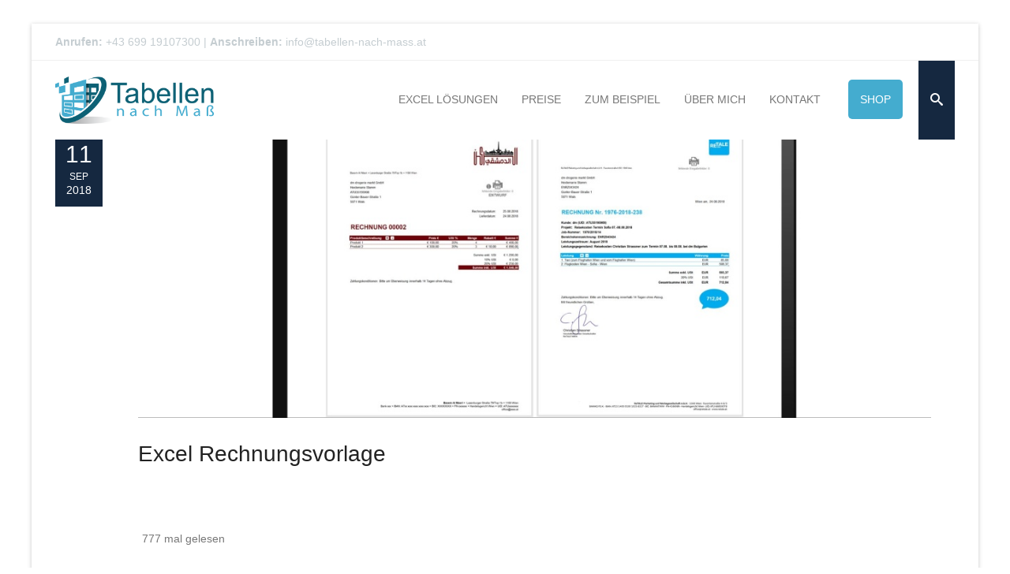

--- FILE ---
content_type: text/html; charset=UTF-8
request_url: https://tabellen-nach-mass.at/excel-portfolio/excel-rechnungsvorlagen/
body_size: 28443
content:
<!-- This page is cached by the Hummingbird Performance plugin v3.17.2 - https://wordpress.org/plugins/hummingbird-performance/. --><!DOCTYPE html>
<!--[if IE 7]>
<html class="ie ie7 lt-ie9" dir="ltr" lang="de-DE" prefix="og: https://ogp.me/ns#">
<![endif]-->
<!--[if IE 8]>
<html class="ie ie8 lt-ie9" dir="ltr" lang="de-DE" prefix="og: https://ogp.me/ns#">
<![endif]-->
<!--[if IE 9]>
<html class="ie ie9" dir="ltr" lang="de-DE" prefix="og: https://ogp.me/ns#">
<![endif]-->
<!--[if !(IE 7) | !(IE 8) ]><!-->
<html dir="ltr" lang="de-DE" prefix="og: https://ogp.me/ns#">
<!--<![endif]-->
<head>
<meta charset="UTF-8" />

<meta name="viewport" content="width=device-width, initial-scale=1.0, user-scalable=yes">
 
<link rel="profile" href="https://gmpg.org/xfn/11" />
<link rel="pingback" href="https://tabellen-nach-mass.at/xmlrpc.php" />





	<style>img:is([sizes="auto" i], [sizes^="auto," i]) { contain-intrinsic-size: 3000px 1500px }</style>
	
		<!-- All in One SEO 4.9.0 - aioseo.com -->
	<meta name="description" content="Excel Rechnungsvorlage im Corporate Design Ihrer Firma, mit Zeilen hinzufügen und löschen auf Knopfdruck, automatische Summen, PDF erstellen und Rechnung per Email versenden auf Knopfdruck. Zusatzfeatures: Artikel, Kunden und Rechnungen werden automatisch in Datenbanken gespeichert und stehen als Dropdown in der Rechnungsvorlage wieder zur Verfügung." />
	<meta name="robots" content="max-image-preview:large" />
	<link rel="canonical" href="https://tabellen-nach-mass.at/excel-portfolio/excel-rechnungsvorlagen/" />
	<meta name="generator" content="All in One SEO (AIOSEO) 4.9.0" />
		<meta property="og:locale" content="de_DE" />
		<meta property="og:site_name" content="Tabellen nach Maß - Excel Expertin Wien" />
		<meta property="og:type" content="article" />
		<meta property="og:title" content="Excel Rechnungsvorlage - Tabellen nach Maß" />
		<meta property="og:description" content="Excel Rechnungsvorlage im Corporate Design Ihrer Firma, mit Zeilen hinzufügen und löschen auf Knopfdruck, automatische Summen, PDF erstellen und Rechnung per Email versenden auf Knopfdruck. Zusatzfeatures: Artikel, Kunden und Rechnungen werden automatisch in Datenbanken gespeichert und stehen als Dropdown in der Rechnungsvorlage wieder zur Verfügung." />
		<meta property="og:url" content="https://tabellen-nach-mass.at/excel-portfolio/excel-rechnungsvorlagen/" />
		<meta property="article:published_time" content="2018-09-11T12:04:53+00:00" />
		<meta property="article:modified_time" content="2018-09-11T12:04:53+00:00" />
		<meta name="twitter:card" content="summary_large_image" />
		<meta name="twitter:title" content="Excel Rechnungsvorlage - Tabellen nach Maß" />
		<meta name="twitter:description" content="Excel Rechnungsvorlage im Corporate Design Ihrer Firma, mit Zeilen hinzufügen und löschen auf Knopfdruck, automatische Summen, PDF erstellen und Rechnung per Email versenden auf Knopfdruck. Zusatzfeatures: Artikel, Kunden und Rechnungen werden automatisch in Datenbanken gespeichert und stehen als Dropdown in der Rechnungsvorlage wieder zur Verfügung." />
		<script type="application/ld+json" class="aioseo-schema">
			{"@context":"https:\/\/schema.org","@graph":[{"@type":"BreadcrumbList","@id":"https:\/\/tabellen-nach-mass.at\/excel-portfolio\/excel-rechnungsvorlagen\/#breadcrumblist","itemListElement":[{"@type":"ListItem","@id":"https:\/\/tabellen-nach-mass.at#listItem","position":1,"name":"Home","item":"https:\/\/tabellen-nach-mass.at","nextItem":{"@type":"ListItem","@id":"https:\/\/tabellen-nach-mass.at\/excel-category\/1-zeige-alle\/#listItem","name":"Zeige alle"}},{"@type":"ListItem","@id":"https:\/\/tabellen-nach-mass.at\/excel-category\/1-zeige-alle\/#listItem","position":2,"name":"Zeige alle","item":"https:\/\/tabellen-nach-mass.at\/excel-category\/1-zeige-alle\/","nextItem":{"@type":"ListItem","@id":"https:\/\/tabellen-nach-mass.at\/excel-category\/2-xs-95-eur\/#listItem","name":"XS - 95 EUR"},"previousItem":{"@type":"ListItem","@id":"https:\/\/tabellen-nach-mass.at#listItem","name":"Home"}},{"@type":"ListItem","@id":"https:\/\/tabellen-nach-mass.at\/excel-category\/2-xs-95-eur\/#listItem","position":3,"name":"XS - 95 EUR","item":"https:\/\/tabellen-nach-mass.at\/excel-category\/2-xs-95-eur\/","nextItem":{"@type":"ListItem","@id":"https:\/\/tabellen-nach-mass.at\/excel-portfolio\/excel-rechnungsvorlagen\/#listItem","name":"Excel Rechnungsvorlage"},"previousItem":{"@type":"ListItem","@id":"https:\/\/tabellen-nach-mass.at\/excel-category\/1-zeige-alle\/#listItem","name":"Zeige alle"}},{"@type":"ListItem","@id":"https:\/\/tabellen-nach-mass.at\/excel-portfolio\/excel-rechnungsvorlagen\/#listItem","position":4,"name":"Excel Rechnungsvorlage","previousItem":{"@type":"ListItem","@id":"https:\/\/tabellen-nach-mass.at\/excel-category\/2-xs-95-eur\/#listItem","name":"XS - 95 EUR"}}]},{"@type":"Organization","@id":"https:\/\/tabellen-nach-mass.at\/#organization","name":"Tabellen nach Mass","description":"Excel Expertin Wien","url":"https:\/\/tabellen-nach-mass.at\/","telephone":"+4369919107300","logo":{"@type":"ImageObject","url":"https:\/\/tabellen-nach-mass.at\/wp-content\/uploads\/2022\/01\/cropped-tnm-favicon.png","@id":"https:\/\/tabellen-nach-mass.at\/excel-portfolio\/excel-rechnungsvorlagen\/#organizationLogo","width":512,"height":512},"image":{"@id":"https:\/\/tabellen-nach-mass.at\/excel-portfolio\/excel-rechnungsvorlagen\/#organizationLogo"},"sameAs":["https:\/\/www.youtube.com\/@tabellennachma5328","https:\/\/www.linkedin.com\/in\/aleksandra-savicic-1a8280114\/"]},{"@type":"WebPage","@id":"https:\/\/tabellen-nach-mass.at\/excel-portfolio\/excel-rechnungsvorlagen\/#webpage","url":"https:\/\/tabellen-nach-mass.at\/excel-portfolio\/excel-rechnungsvorlagen\/","name":"Excel Rechnungsvorlage - Tabellen nach Ma\u00df","description":"Excel Rechnungsvorlage im Corporate Design Ihrer Firma, mit Zeilen hinzuf\u00fcgen und l\u00f6schen auf Knopfdruck, automatische Summen, PDF erstellen und Rechnung per Email versenden auf Knopfdruck. Zusatzfeatures: Artikel, Kunden und Rechnungen werden automatisch in Datenbanken gespeichert und stehen als Dropdown in der Rechnungsvorlage wieder zur Verf\u00fcgung.","inLanguage":"de-DE","isPartOf":{"@id":"https:\/\/tabellen-nach-mass.at\/#website"},"breadcrumb":{"@id":"https:\/\/tabellen-nach-mass.at\/excel-portfolio\/excel-rechnungsvorlagen\/#breadcrumblist"},"image":{"@type":"ImageObject","url":"https:\/\/tabellen-nach-mass.at\/wp-content\/uploads\/2018\/09\/excel-rechnungsvorlagen.jpg","@id":"https:\/\/tabellen-nach-mass.at\/excel-portfolio\/excel-rechnungsvorlagen\/#mainImage","width":2142,"height":1513},"primaryImageOfPage":{"@id":"https:\/\/tabellen-nach-mass.at\/excel-portfolio\/excel-rechnungsvorlagen\/#mainImage"},"datePublished":"2018-09-11T14:04:53+02:00","dateModified":"2018-09-11T14:04:53+02:00"},{"@type":"WebSite","@id":"https:\/\/tabellen-nach-mass.at\/#website","url":"https:\/\/tabellen-nach-mass.at\/","name":"Tabellen nach Mass","description":"Excel Expertin Wien","inLanguage":"de-DE","publisher":{"@id":"https:\/\/tabellen-nach-mass.at\/#organization"}}]}
		</script>
		<!-- All in One SEO -->


	<!-- This site is optimized with the Yoast SEO plugin v26.4 - https://yoast.com/wordpress/plugins/seo/ -->
	<title>Excel Rechnungsvorlage - Tabellen nach Maß</title>
	<meta name="description" content="Excel Rechnungsvorlage mit automatischer Speicherung in Datenbank." />
	<link rel="canonical" href="https://tabellen-nach-mass.at/excel-portfolio/excel-rechnungsvorlagen/" />
	<meta property="og:locale" content="de_DE" />
	<meta property="og:type" content="article" />
	<meta property="og:title" content="Excel Rechnungsvorlage - Tabellen nach Maß" />
	<meta property="og:description" content="Excel Rechnungsvorlage mit automatischer Speicherung in Datenbank." />
	<meta property="og:url" content="https://tabellen-nach-mass.at/excel-portfolio/excel-rechnungsvorlagen/" />
	<meta property="og:site_name" content="Tabellen nach Maß" />
	<meta property="og:image" content="https://tabellen-nach-mass.at/wp-content/uploads/2018/09/excel-rechnungsvorlagen.jpg" />
	<meta property="og:image:width" content="2142" />
	<meta property="og:image:height" content="1513" />
	<meta property="og:image:type" content="image/jpeg" />
	<meta name="twitter:card" content="summary_large_image" />
	<script type="application/ld+json" class="yoast-schema-graph">{"@context":"https://schema.org","@graph":[{"@type":"WebPage","@id":"https://tabellen-nach-mass.at/excel-portfolio/excel-rechnungsvorlagen/","url":"https://tabellen-nach-mass.at/excel-portfolio/excel-rechnungsvorlagen/","name":"Excel Rechnungsvorlage - Tabellen nach Maß","isPartOf":{"@id":"https://tabellen-nach-mass.at/#website"},"primaryImageOfPage":{"@id":"https://tabellen-nach-mass.at/excel-portfolio/excel-rechnungsvorlagen/#primaryimage"},"image":{"@id":"https://tabellen-nach-mass.at/excel-portfolio/excel-rechnungsvorlagen/#primaryimage"},"thumbnailUrl":"https://tabellen-nach-mass.at/wp-content/uploads/2018/09/excel-rechnungsvorlagen.jpg","datePublished":"2018-09-11T12:04:53+00:00","description":"Excel Rechnungsvorlage mit automatischer Speicherung in Datenbank.","breadcrumb":{"@id":"https://tabellen-nach-mass.at/excel-portfolio/excel-rechnungsvorlagen/#breadcrumb"},"inLanguage":"de-DE","potentialAction":[{"@type":"ReadAction","target":["https://tabellen-nach-mass.at/excel-portfolio/excel-rechnungsvorlagen/"]}]},{"@type":"ImageObject","inLanguage":"de-DE","@id":"https://tabellen-nach-mass.at/excel-portfolio/excel-rechnungsvorlagen/#primaryimage","url":"https://tabellen-nach-mass.at/wp-content/uploads/2018/09/excel-rechnungsvorlagen.jpg","contentUrl":"https://tabellen-nach-mass.at/wp-content/uploads/2018/09/excel-rechnungsvorlagen.jpg","width":"2142","height":"1513"},{"@type":"BreadcrumbList","@id":"https://tabellen-nach-mass.at/excel-portfolio/excel-rechnungsvorlagen/#breadcrumb","itemListElement":[{"@type":"ListItem","position":1,"name":"Domáca stránka","item":"https://tabellen-nach-mass.at/"},{"@type":"ListItem","position":2,"name":"Excel Rechnungsvorlage"}]},{"@type":"WebSite","@id":"https://tabellen-nach-mass.at/#website","url":"https://tabellen-nach-mass.at/","name":"Tabellen nach Maß","description":"Excel Expertin Wien","publisher":{"@id":"https://tabellen-nach-mass.at/#organization"},"potentialAction":[{"@type":"SearchAction","target":{"@type":"EntryPoint","urlTemplate":"https://tabellen-nach-mass.at/?s={search_term_string}"},"query-input":{"@type":"PropertyValueSpecification","valueRequired":true,"valueName":"search_term_string"}}],"inLanguage":"de-DE"},{"@type":"Organization","@id":"https://tabellen-nach-mass.at/#organization","name":"Tabellen nach Maß","url":"https://tabellen-nach-mass.at/","logo":{"@type":"ImageObject","inLanguage":"de-DE","@id":"https://tabellen-nach-mass.at/#/schema/logo/image/","url":"https://tabellen-nach-mass.at/wp-content/uploads/2016/02/favicon.png","contentUrl":"https://tabellen-nach-mass.at/wp-content/uploads/2016/02/favicon.png","width":64,"height":64,"caption":"Tabellen nach Maß"},"image":{"@id":"https://tabellen-nach-mass.at/#/schema/logo/image/"}}]}</script>
	<!-- / Yoast SEO plugin. -->


<link rel='preconnect' href='//hb.wpmucdn.com' />
<link rel="alternate" type="application/rss+xml" title="Tabellen nach Maß &raquo; Feed" href="https://tabellen-nach-mass.at/feed/" />
<link rel="alternate" type="application/rss+xml" title="Tabellen nach Maß &raquo; Kommentar-Feed" href="https://tabellen-nach-mass.at/comments/feed/" />
		<!-- This site uses the Google Analytics by MonsterInsights plugin v9.11.1 - Using Analytics tracking - https://www.monsterinsights.com/ -->
							<script data-borlabs-cookie-script-blocker-id='monster-insights' data-borlabs-cookie-script-blocker-src="//www.googletagmanager.com/gtag/js?id=G-TLSSSVYX3D"  data-cfasync="false" data-wpfc-render="false" type="text/template"></script>
			<script data-borlabs-cookie-script-blocker-id='monster-insights' data-cfasync="false" data-wpfc-render="false" type="text/template">
				var mi_version = '9.11.1';
				var mi_track_user = true;
				var mi_no_track_reason = '';
								var MonsterInsightsDefaultLocations = {"page_location":"https:\/\/tabellen-nach-mass.at\/excel-portfolio\/excel-rechnungsvorlagen\/"};
								if ( typeof MonsterInsightsPrivacyGuardFilter === 'function' ) {
					var MonsterInsightsLocations = (typeof MonsterInsightsExcludeQuery === 'object') ? MonsterInsightsPrivacyGuardFilter( MonsterInsightsExcludeQuery ) : MonsterInsightsPrivacyGuardFilter( MonsterInsightsDefaultLocations );
				} else {
					var MonsterInsightsLocations = (typeof MonsterInsightsExcludeQuery === 'object') ? MonsterInsightsExcludeQuery : MonsterInsightsDefaultLocations;
				}

								var disableStrs = [
										'ga-disable-G-TLSSSVYX3D',
									];

				/* Function to detect opted out users */
				function __gtagTrackerIsOptedOut() {
					for (var index = 0; index < disableStrs.length; index++) {
						if (document.cookie.indexOf(disableStrs[index] + '=true') > -1) {
							return true;
						}
					}

					return false;
				}

				/* Disable tracking if the opt-out cookie exists. */
				if (__gtagTrackerIsOptedOut()) {
					for (var index = 0; index < disableStrs.length; index++) {
						window[disableStrs[index]] = true;
					}
				}

				/* Opt-out function */
				function __gtagTrackerOptout() {
					for (var index = 0; index < disableStrs.length; index++) {
						document.cookie = disableStrs[index] + '=true; expires=Thu, 31 Dec 2099 23:59:59 UTC; path=/';
						window[disableStrs[index]] = true;
					}
				}

				if ('undefined' === typeof gaOptout) {
					function gaOptout() {
						__gtagTrackerOptout();
					}
				}
								window.dataLayer = window.dataLayer || [];

				window.MonsterInsightsDualTracker = {
					helpers: {},
					trackers: {},
				};
				if (mi_track_user) {
					function __gtagDataLayer() {
						dataLayer.push(arguments);
					}

					function __gtagTracker(type, name, parameters) {
						if (!parameters) {
							parameters = {};
						}

						if (parameters.send_to) {
							__gtagDataLayer.apply(null, arguments);
							return;
						}

						if (type === 'event') {
														parameters.send_to = monsterinsights_frontend.v4_id;
							var hookName = name;
							if (typeof parameters['event_category'] !== 'undefined') {
								hookName = parameters['event_category'] + ':' + name;
							}

							if (typeof MonsterInsightsDualTracker.trackers[hookName] !== 'undefined') {
								MonsterInsightsDualTracker.trackers[hookName](parameters);
							} else {
								__gtagDataLayer('event', name, parameters);
							}
							
						} else {
							__gtagDataLayer.apply(null, arguments);
						}
					}

					__gtagTracker('js', new Date());
					__gtagTracker('set', {
						'developer_id.dZGIzZG': true,
											});
					if ( MonsterInsightsLocations.page_location ) {
						__gtagTracker('set', MonsterInsightsLocations);
					}
										__gtagTracker('config', 'G-TLSSSVYX3D', {"allow_anchor":"true","forceSSL":"true","anonymize_ip":"true"} );
										window.gtag = __gtagTracker;										(function () {
						/* https://developers.google.com/analytics/devguides/collection/analyticsjs/ */
						/* ga and __gaTracker compatibility shim. */
						var noopfn = function () {
							return null;
						};
						var newtracker = function () {
							return new Tracker();
						};
						var Tracker = function () {
							return null;
						};
						var p = Tracker.prototype;
						p.get = noopfn;
						p.set = noopfn;
						p.send = function () {
							var args = Array.prototype.slice.call(arguments);
							args.unshift('send');
							__gaTracker.apply(null, args);
						};
						var __gaTracker = function () {
							var len = arguments.length;
							if (len === 0) {
								return;
							}
							var f = arguments[len - 1];
							if (typeof f !== 'object' || f === null || typeof f.hitCallback !== 'function') {
								if ('send' === arguments[0]) {
									var hitConverted, hitObject = false, action;
									if ('event' === arguments[1]) {
										if ('undefined' !== typeof arguments[3]) {
											hitObject = {
												'eventAction': arguments[3],
												'eventCategory': arguments[2],
												'eventLabel': arguments[4],
												'value': arguments[5] ? arguments[5] : 1,
											}
										}
									}
									if ('pageview' === arguments[1]) {
										if ('undefined' !== typeof arguments[2]) {
											hitObject = {
												'eventAction': 'page_view',
												'page_path': arguments[2],
											}
										}
									}
									if (typeof arguments[2] === 'object') {
										hitObject = arguments[2];
									}
									if (typeof arguments[5] === 'object') {
										Object.assign(hitObject, arguments[5]);
									}
									if ('undefined' !== typeof arguments[1].hitType) {
										hitObject = arguments[1];
										if ('pageview' === hitObject.hitType) {
											hitObject.eventAction = 'page_view';
										}
									}
									if (hitObject) {
										action = 'timing' === arguments[1].hitType ? 'timing_complete' : hitObject.eventAction;
										hitConverted = mapArgs(hitObject);
										__gtagTracker('event', action, hitConverted);
									}
								}
								return;
							}

							function mapArgs(args) {
								var arg, hit = {};
								var gaMap = {
									'eventCategory': 'event_category',
									'eventAction': 'event_action',
									'eventLabel': 'event_label',
									'eventValue': 'event_value',
									'nonInteraction': 'non_interaction',
									'timingCategory': 'event_category',
									'timingVar': 'name',
									'timingValue': 'value',
									'timingLabel': 'event_label',
									'page': 'page_path',
									'location': 'page_location',
									'title': 'page_title',
									'referrer' : 'page_referrer',
								};
								for (arg in args) {
																		if (!(!args.hasOwnProperty(arg) || !gaMap.hasOwnProperty(arg))) {
										hit[gaMap[arg]] = args[arg];
									} else {
										hit[arg] = args[arg];
									}
								}
								return hit;
							}

							try {
								f.hitCallback();
							} catch (ex) {
							}
						};
						__gaTracker.create = newtracker;
						__gaTracker.getByName = newtracker;
						__gaTracker.getAll = function () {
							return [];
						};
						__gaTracker.remove = noopfn;
						__gaTracker.loaded = true;
						window['__gaTracker'] = __gaTracker;
					})();
									} else {
										console.log("");
					(function () {
						function __gtagTracker() {
							return null;
						}

						window['__gtagTracker'] = __gtagTracker;
						window['gtag'] = __gtagTracker;
					})();
									}
			</script>
							<!-- / Google Analytics by MonsterInsights -->
		<link rel='stylesheet' id='rockthemes-mobile-menu-css' href='https://tabellen-nach-mass.at/wp-content/themes/azoom/css/jquery.mmenu.all.css' type='text/css' media='all' />
<link rel='stylesheet' id='wp-block-library-css' href='https://tabellen-nach-mass.at/wp-includes/css/dist/block-library/style.min.css' type='text/css' media='all' />
<style id='wp-block-library-theme-inline-css' type='text/css'>
.wp-block-audio :where(figcaption){color:#555;font-size:13px;text-align:center}.is-dark-theme .wp-block-audio :where(figcaption){color:#ffffffa6}.wp-block-audio{margin:0 0 1em}.wp-block-code{border:1px solid #ccc;border-radius:4px;font-family:Menlo,Consolas,monaco,monospace;padding:.8em 1em}.wp-block-embed :where(figcaption){color:#555;font-size:13px;text-align:center}.is-dark-theme .wp-block-embed :where(figcaption){color:#ffffffa6}.wp-block-embed{margin:0 0 1em}.blocks-gallery-caption{color:#555;font-size:13px;text-align:center}.is-dark-theme .blocks-gallery-caption{color:#ffffffa6}:root :where(.wp-block-image figcaption){color:#555;font-size:13px;text-align:center}.is-dark-theme :root :where(.wp-block-image figcaption){color:#ffffffa6}.wp-block-image{margin:0 0 1em}.wp-block-pullquote{border-bottom:4px solid;border-top:4px solid;color:currentColor;margin-bottom:1.75em}.wp-block-pullquote cite,.wp-block-pullquote footer,.wp-block-pullquote__citation{color:currentColor;font-size:.8125em;font-style:normal;text-transform:uppercase}.wp-block-quote{border-left:.25em solid;margin:0 0 1.75em;padding-left:1em}.wp-block-quote cite,.wp-block-quote footer{color:currentColor;font-size:.8125em;font-style:normal;position:relative}.wp-block-quote:where(.has-text-align-right){border-left:none;border-right:.25em solid;padding-left:0;padding-right:1em}.wp-block-quote:where(.has-text-align-center){border:none;padding-left:0}.wp-block-quote.is-large,.wp-block-quote.is-style-large,.wp-block-quote:where(.is-style-plain){border:none}.wp-block-search .wp-block-search__label{font-weight:700}.wp-block-search__button{border:1px solid #ccc;padding:.375em .625em}:where(.wp-block-group.has-background){padding:1.25em 2.375em}.wp-block-separator.has-css-opacity{opacity:.4}.wp-block-separator{border:none;border-bottom:2px solid;margin-left:auto;margin-right:auto}.wp-block-separator.has-alpha-channel-opacity{opacity:1}.wp-block-separator:not(.is-style-wide):not(.is-style-dots){width:100px}.wp-block-separator.has-background:not(.is-style-dots){border-bottom:none;height:1px}.wp-block-separator.has-background:not(.is-style-wide):not(.is-style-dots){height:2px}.wp-block-table{margin:0 0 1em}.wp-block-table td,.wp-block-table th{word-break:normal}.wp-block-table :where(figcaption){color:#555;font-size:13px;text-align:center}.is-dark-theme .wp-block-table :where(figcaption){color:#ffffffa6}.wp-block-video :where(figcaption){color:#555;font-size:13px;text-align:center}.is-dark-theme .wp-block-video :where(figcaption){color:#ffffffa6}.wp-block-video{margin:0 0 1em}:root :where(.wp-block-template-part.has-background){margin-bottom:0;margin-top:0;padding:1.25em 2.375em}
</style>
<style id='classic-theme-styles-inline-css' type='text/css'>
/*! This file is auto-generated */
.wp-block-button__link{color:#fff;background-color:#32373c;border-radius:9999px;box-shadow:none;text-decoration:none;padding:calc(.667em + 2px) calc(1.333em + 2px);font-size:1.125em}.wp-block-file__button{background:#32373c;color:#fff;text-decoration:none}
</style>
<link rel='stylesheet' id='aioseo/css/src/vue/standalone/blocks/table-of-contents/global.scss-css' href='https://tabellen-nach-mass.at/wp-content/plugins/all-in-one-seo-pack/dist/Lite/assets/css/table-of-contents/global.e90f6d47.css' type='text/css' media='all' />
<style id='global-styles-inline-css' type='text/css'>
:root{--wp--preset--aspect-ratio--square: 1;--wp--preset--aspect-ratio--4-3: 4/3;--wp--preset--aspect-ratio--3-4: 3/4;--wp--preset--aspect-ratio--3-2: 3/2;--wp--preset--aspect-ratio--2-3: 2/3;--wp--preset--aspect-ratio--16-9: 16/9;--wp--preset--aspect-ratio--9-16: 9/16;--wp--preset--color--black: #000000;--wp--preset--color--cyan-bluish-gray: #abb8c3;--wp--preset--color--white: #ffffff;--wp--preset--color--pale-pink: #f78da7;--wp--preset--color--vivid-red: #cf2e2e;--wp--preset--color--luminous-vivid-orange: #ff6900;--wp--preset--color--luminous-vivid-amber: #fcb900;--wp--preset--color--light-green-cyan: #7bdcb5;--wp--preset--color--vivid-green-cyan: #00d084;--wp--preset--color--pale-cyan-blue: #8ed1fc;--wp--preset--color--vivid-cyan-blue: #0693e3;--wp--preset--color--vivid-purple: #9b51e0;--wp--preset--gradient--vivid-cyan-blue-to-vivid-purple: linear-gradient(135deg,rgba(6,147,227,1) 0%,rgb(155,81,224) 100%);--wp--preset--gradient--light-green-cyan-to-vivid-green-cyan: linear-gradient(135deg,rgb(122,220,180) 0%,rgb(0,208,130) 100%);--wp--preset--gradient--luminous-vivid-amber-to-luminous-vivid-orange: linear-gradient(135deg,rgba(252,185,0,1) 0%,rgba(255,105,0,1) 100%);--wp--preset--gradient--luminous-vivid-orange-to-vivid-red: linear-gradient(135deg,rgba(255,105,0,1) 0%,rgb(207,46,46) 100%);--wp--preset--gradient--very-light-gray-to-cyan-bluish-gray: linear-gradient(135deg,rgb(238,238,238) 0%,rgb(169,184,195) 100%);--wp--preset--gradient--cool-to-warm-spectrum: linear-gradient(135deg,rgb(74,234,220) 0%,rgb(151,120,209) 20%,rgb(207,42,186) 40%,rgb(238,44,130) 60%,rgb(251,105,98) 80%,rgb(254,248,76) 100%);--wp--preset--gradient--blush-light-purple: linear-gradient(135deg,rgb(255,206,236) 0%,rgb(152,150,240) 100%);--wp--preset--gradient--blush-bordeaux: linear-gradient(135deg,rgb(254,205,165) 0%,rgb(254,45,45) 50%,rgb(107,0,62) 100%);--wp--preset--gradient--luminous-dusk: linear-gradient(135deg,rgb(255,203,112) 0%,rgb(199,81,192) 50%,rgb(65,88,208) 100%);--wp--preset--gradient--pale-ocean: linear-gradient(135deg,rgb(255,245,203) 0%,rgb(182,227,212) 50%,rgb(51,167,181) 100%);--wp--preset--gradient--electric-grass: linear-gradient(135deg,rgb(202,248,128) 0%,rgb(113,206,126) 100%);--wp--preset--gradient--midnight: linear-gradient(135deg,rgb(2,3,129) 0%,rgb(40,116,252) 100%);--wp--preset--font-size--small: 13px;--wp--preset--font-size--medium: 20px;--wp--preset--font-size--large: 36px;--wp--preset--font-size--x-large: 42px;--wp--preset--spacing--20: 0.44rem;--wp--preset--spacing--30: 0.67rem;--wp--preset--spacing--40: 1rem;--wp--preset--spacing--50: 1.5rem;--wp--preset--spacing--60: 2.25rem;--wp--preset--spacing--70: 3.38rem;--wp--preset--spacing--80: 5.06rem;--wp--preset--shadow--natural: 6px 6px 9px rgba(0, 0, 0, 0.2);--wp--preset--shadow--deep: 12px 12px 50px rgba(0, 0, 0, 0.4);--wp--preset--shadow--sharp: 6px 6px 0px rgba(0, 0, 0, 0.2);--wp--preset--shadow--outlined: 6px 6px 0px -3px rgba(255, 255, 255, 1), 6px 6px rgba(0, 0, 0, 1);--wp--preset--shadow--crisp: 6px 6px 0px rgba(0, 0, 0, 1);}:where(.is-layout-flex){gap: 0.5em;}:where(.is-layout-grid){gap: 0.5em;}body .is-layout-flex{display: flex;}.is-layout-flex{flex-wrap: wrap;align-items: center;}.is-layout-flex > :is(*, div){margin: 0;}body .is-layout-grid{display: grid;}.is-layout-grid > :is(*, div){margin: 0;}:where(.wp-block-columns.is-layout-flex){gap: 2em;}:where(.wp-block-columns.is-layout-grid){gap: 2em;}:where(.wp-block-post-template.is-layout-flex){gap: 1.25em;}:where(.wp-block-post-template.is-layout-grid){gap: 1.25em;}.has-black-color{color: var(--wp--preset--color--black) !important;}.has-cyan-bluish-gray-color{color: var(--wp--preset--color--cyan-bluish-gray) !important;}.has-white-color{color: var(--wp--preset--color--white) !important;}.has-pale-pink-color{color: var(--wp--preset--color--pale-pink) !important;}.has-vivid-red-color{color: var(--wp--preset--color--vivid-red) !important;}.has-luminous-vivid-orange-color{color: var(--wp--preset--color--luminous-vivid-orange) !important;}.has-luminous-vivid-amber-color{color: var(--wp--preset--color--luminous-vivid-amber) !important;}.has-light-green-cyan-color{color: var(--wp--preset--color--light-green-cyan) !important;}.has-vivid-green-cyan-color{color: var(--wp--preset--color--vivid-green-cyan) !important;}.has-pale-cyan-blue-color{color: var(--wp--preset--color--pale-cyan-blue) !important;}.has-vivid-cyan-blue-color{color: var(--wp--preset--color--vivid-cyan-blue) !important;}.has-vivid-purple-color{color: var(--wp--preset--color--vivid-purple) !important;}.has-black-background-color{background-color: var(--wp--preset--color--black) !important;}.has-cyan-bluish-gray-background-color{background-color: var(--wp--preset--color--cyan-bluish-gray) !important;}.has-white-background-color{background-color: var(--wp--preset--color--white) !important;}.has-pale-pink-background-color{background-color: var(--wp--preset--color--pale-pink) !important;}.has-vivid-red-background-color{background-color: var(--wp--preset--color--vivid-red) !important;}.has-luminous-vivid-orange-background-color{background-color: var(--wp--preset--color--luminous-vivid-orange) !important;}.has-luminous-vivid-amber-background-color{background-color: var(--wp--preset--color--luminous-vivid-amber) !important;}.has-light-green-cyan-background-color{background-color: var(--wp--preset--color--light-green-cyan) !important;}.has-vivid-green-cyan-background-color{background-color: var(--wp--preset--color--vivid-green-cyan) !important;}.has-pale-cyan-blue-background-color{background-color: var(--wp--preset--color--pale-cyan-blue) !important;}.has-vivid-cyan-blue-background-color{background-color: var(--wp--preset--color--vivid-cyan-blue) !important;}.has-vivid-purple-background-color{background-color: var(--wp--preset--color--vivid-purple) !important;}.has-black-border-color{border-color: var(--wp--preset--color--black) !important;}.has-cyan-bluish-gray-border-color{border-color: var(--wp--preset--color--cyan-bluish-gray) !important;}.has-white-border-color{border-color: var(--wp--preset--color--white) !important;}.has-pale-pink-border-color{border-color: var(--wp--preset--color--pale-pink) !important;}.has-vivid-red-border-color{border-color: var(--wp--preset--color--vivid-red) !important;}.has-luminous-vivid-orange-border-color{border-color: var(--wp--preset--color--luminous-vivid-orange) !important;}.has-luminous-vivid-amber-border-color{border-color: var(--wp--preset--color--luminous-vivid-amber) !important;}.has-light-green-cyan-border-color{border-color: var(--wp--preset--color--light-green-cyan) !important;}.has-vivid-green-cyan-border-color{border-color: var(--wp--preset--color--vivid-green-cyan) !important;}.has-pale-cyan-blue-border-color{border-color: var(--wp--preset--color--pale-cyan-blue) !important;}.has-vivid-cyan-blue-border-color{border-color: var(--wp--preset--color--vivid-cyan-blue) !important;}.has-vivid-purple-border-color{border-color: var(--wp--preset--color--vivid-purple) !important;}.has-vivid-cyan-blue-to-vivid-purple-gradient-background{background: var(--wp--preset--gradient--vivid-cyan-blue-to-vivid-purple) !important;}.has-light-green-cyan-to-vivid-green-cyan-gradient-background{background: var(--wp--preset--gradient--light-green-cyan-to-vivid-green-cyan) !important;}.has-luminous-vivid-amber-to-luminous-vivid-orange-gradient-background{background: var(--wp--preset--gradient--luminous-vivid-amber-to-luminous-vivid-orange) !important;}.has-luminous-vivid-orange-to-vivid-red-gradient-background{background: var(--wp--preset--gradient--luminous-vivid-orange-to-vivid-red) !important;}.has-very-light-gray-to-cyan-bluish-gray-gradient-background{background: var(--wp--preset--gradient--very-light-gray-to-cyan-bluish-gray) !important;}.has-cool-to-warm-spectrum-gradient-background{background: var(--wp--preset--gradient--cool-to-warm-spectrum) !important;}.has-blush-light-purple-gradient-background{background: var(--wp--preset--gradient--blush-light-purple) !important;}.has-blush-bordeaux-gradient-background{background: var(--wp--preset--gradient--blush-bordeaux) !important;}.has-luminous-dusk-gradient-background{background: var(--wp--preset--gradient--luminous-dusk) !important;}.has-pale-ocean-gradient-background{background: var(--wp--preset--gradient--pale-ocean) !important;}.has-electric-grass-gradient-background{background: var(--wp--preset--gradient--electric-grass) !important;}.has-midnight-gradient-background{background: var(--wp--preset--gradient--midnight) !important;}.has-small-font-size{font-size: var(--wp--preset--font-size--small) !important;}.has-medium-font-size{font-size: var(--wp--preset--font-size--medium) !important;}.has-large-font-size{font-size: var(--wp--preset--font-size--large) !important;}.has-x-large-font-size{font-size: var(--wp--preset--font-size--x-large) !important;}
:where(.wp-block-post-template.is-layout-flex){gap: 1.25em;}:where(.wp-block-post-template.is-layout-grid){gap: 1.25em;}
:where(.wp-block-columns.is-layout-flex){gap: 2em;}:where(.wp-block-columns.is-layout-grid){gap: 2em;}
:root :where(.wp-block-pullquote){font-size: 1.5em;line-height: 1.6;}
</style>
<link rel='stylesheet' id='foundation-normalize-css' href='https://tabellen-nach-mass.at/wp-content/plugins/azoom-main/css/normalize.css' type='text/css' media='all' />
<link rel='stylesheet' id='foundation-css' href='https://tabellen-nach-mass.at/wp-content/plugins/azoom-main/css/foundation.css' type='text/css' media='all' />
<link rel='stylesheet' id='foundation-extra-css' href='https://tabellen-nach-mass.at/wp-content/plugins/azoom-main/css/foundation-extra.css' type='text/css' media='all' />
<link rel='stylesheet' id='animate-css-css' href='https://tabellen-nach-mass.at/wp-content/plugins/azoom-main/css/animate.css' type='text/css' media='all' />
<link rel='stylesheet' id='prettyPhoto-css' href='https://tabellen-nach-mass.at/wp-content/plugins/azoom-main/css/prettyPhoto.css' type='text/css' media='all' />
<link rel='stylesheet' id='swiper-css-css' href='https://tabellen-nach-mass.at/wp-content/plugins/azoom-main/css/idangerous.swiper-2.css' type='text/css' media='all' />
<link rel='stylesheet' id='rpb-main-css' href='https://tabellen-nach-mass.at/wp-content/plugins/azoom-main/css/style.css' type='text/css' media='all' />
<link rel='stylesheet' id='azoom-main-css' href='https://tabellen-nach-mass.at/wp-content/themes/azoom/style.css' type='text/css' media='all' />
<link rel='stylesheet' id='wp-core-css' href='https://tabellen-nach-mass.at/wp-content/themes/azoom/css/wp-core.css' type='text/css' media='all' />
<link rel='stylesheet' id='azoom-buttons-css' href='https://tabellen-nach-mass.at/wp-content/themes/azoom/css/buttons.css' type='text/css' media='all' />
<link rel='stylesheet' id='rockthemes-mega-menu-css' href='https://tabellen-nach-mass.at/wp-content/themes/azoom/menu-ltr.css' type='text/css' media='all' />
<link rel='stylesheet' id='azoom-style-css' href='https://tabellen-nach-mass.at/wp-content/themes/azoom-child/style.css' type='text/css' media='all' />
<style id='azoom-style-inline-css' type='text/css'>
.padding{padding:15px;}.padding-2x{padding:30px;}body,html,p{color:#787878;}a:not(.escapea):not(.button){color:#787878;}a:not(.escapea):not(.button):hover{color:#0d6175;}.row{max-width:1170px;}.lt-ie9 .row{width:1170px;}
		.unique-grid-light-fonts, .unique-grid-light-fonts p,
		.unique-grid-light-fonts h1, .unique-grid-light-fonts h2,
		.unique-grid-light-fonts h3, .unique-grid-light-fonts h4,
		.unique-grid-light-fonts h5, .unique-grid-light-fonts h6,
		.unique-grid-light-fonts .rock-iconictext-header-title *,
		.unique-grid-light-fonts .azoom-steps li .step-details *{
			color:#f0f0f0;	
		}
	
		#nav ul.rtm-menu .rtm-menu-light-fonts ul a, #nav .rtm-menu .rtm-menu-light-fonts ul ul a
		.rtm-menu .rtm-menu-light-fonts a,
		.rtm-menu .rtm-menu-light-fonts .widget-title{
			color:#f0f0f0;	
		}
	body{visibility:hidden;}
		.main-color, .team-member-content .team-member-i, ol.comment-list li.comment .comment-author,
		ol.comment-list li.comment .comment-author a.url,
		#wp-calendar td a,
		.woocommerce-MyAccount-navigation li.is-active a,
		.woocommerce ul.products li.product .azoom-woo-grid-buttons a:hover, 
		.woocommerce-page ul.products li.product .azoom-woo-grid-buttons a:hover,
		.woocommerce #content div.product p.price, .woocommerce #content div.product span.price, 
		.woocommerce div.product p.price, .woocommerce div.product span.price, 
		.woocommerce-page #content div.product p.price, .woocommerce-page #content div.product span.price, 
		.woocommerce-page div.product p.price, .woocommerce-page div.product span.price,
		.woo-grid-hover .azoom-hover-effect .rockthemes-woo-buttons-container a:hover, 
		.woo-grid-hover .azoom-hover-effect .rockthemes-woo-buttons-container a:hover i,
		.azoom-hover-effect li:not(.link-elem) a:hover i,
		.ajax-category-navigation li a:hover, .ajax-category-navigation li a.active{
			color:#0d6175;	
		}
		
		#wp-calendar caption, .rockthemes-divider .divider-symbol, .rockthemes-divider .divider-symbol-left,
		.azoom-pagination .page-numbers.current:not(.dots), .azoom-link_pages > span.page-numbers:not(.dots), 
		.azoom-style-dot{
			background-color:#0d6175;	
			border-color:#0d6175;
		}
		
		.azoom-pt-featured,.widget_search .searchform #searchsubmit, 
		.azoom-heading-icon,
		.woocommerce .widget_price_filter .price_slider_amount .button, .woocommerce-page .widget_price_filter .price_slider_amount .button,
		.woocommerce .widget_price_filter .ui-slider .ui-slider-range, .woocommerce-page .widget_price_filter .ui-slider .ui-slider-range,
		.search-results-empty-content #searchform #searchsubmit, .widget_product_search #searchform #searchsubmit,
		.widget_display_forums li:hover:before, .bbp_widget_login li:hover:before, 
		.widget_display_replies li:hover:before, .widget_display_topics li:hover:before,
		.widget_display_stats dd:hover:before, .widget_display_views li:hover:before,
		.widget_archive li:hover:before, .widget_categories li:hover:before, .widget_meta li:hover:before, 
		.widget_pages li:hover:before, .widget_recent_comments li:hover:before, 
		.widget_recent_entries li:hover:before, .widget_nav_menu li:hover:before, 
		.woocommerce.widget_products li:hover:before, 
		.woocommerce.widget_product_categories .product-categories li:hover:before, 
		.woocommerce.widget_recently_viewed_products .product_list_widget li:hover:before, 
		.woocommerce.widget_layered_nav li:hover:before, .woocommerce.widget_recent_reviews li:hover:before, 
		.sidebar-area .woocommerce.widget_shopping_cart li:hover:before, 
		.woocommerce.widget_top_rated_products li:hover:before,
		.woocommerce span.onsale, .woocommerce-page span.onsale, .woocommerce .boxed-layout.boxed-colors span.onsale,
		.woocommerce-page .boxed-layout.boxed-colors span.onsale, .overlay-date-area,
		.woocommerce ul.products li.product .price, .woocommerce-page ul.products li.product .price,
		.azoom-woocommerce-cart-wrapper span.amount, .azoom-woocommerce-cart-wrapper span.amount,
		.shop_table thead th, #order_review .button, .shop_table .actions .checkout-button, 
		.product form.cart .button, .woocommerce-message .button, form.checkout_coupon .button, 
		.woocommerce form.login .button, .woocommerce-page form.login .button, .bbp-login-form .button,
		.product_meta > span, .entry-meta-single, .badge-top-left, .comment-list .reply a, #cancel-comment-reply-link{
			background-color:#0d6175;	
		}
		
		/*Hover Colors of WooCommerce*/
		.woocommerce-MyAccount-navigation li:hover:before,
		.woocommerce-MyAccount-navigation li.is-active:before,
		#order_review .button:hover, .shop_table .actions .checkout-button:hover, 
		.product form.cart .button:hover, .woocommerce-message .button:hover, 
		form.checkout_coupon .button:hover, .woocommerce form.login .button:hover, 
		.woocommerce-page form.login .button:hover, .bbp-login-form .button:hover{
			background-color:#0d6175;	
		}

		/*Button Background Color for WooCommerce*/
		.woocommerce #respond input#submit.alt, 
		.woocommerce a.button.alt, 
		.woocommerce button.button.alt, 
		.woocommerce input.button.alt,
		.woocommerce #respond input#submit.alt:hover, 
		.woocommerce button.button.alt.disabled,
		.woocommerce a.button.alt:hover, 
		.woocommerce button.button.alt:hover, 
		.woocommerce input.button.alt:hover{
			background-color:#0d6175;	
		}
		
		.azoom-woo-grid-buttons .rockthemes-woo-buttons-container > span.large-6:last-child,
		.azoom-woocommerce-cart-wrapper.azoom-woocommerce-box .azoom-woocommerce-box-content .cart_list li .ajax-cart-content.ajax-cart-animate-border{
			border-color:#0d6175;
		}
		
		.box-shadow-dark{
			-webkit-box-shadow:inset 0 0 2px #0d6175;
			-moz-box-shadow:inset  0 0 2px #0d6175;
			box-shadow:inset 0 0 2px #0d6175;
			border-color:#0d6175;
		}
		
		.rockthemes-before-after-slider .twentytwenty-handle .twentytwenty-left-arrow{
			border-right-color:#0d6175;
		}
		
		.rockthemes-before-after-slider .twentytwenty-handle .twentytwenty-right-arrow{
			border-left-color:#0d6175;
		}
		
	
		@media only screen and (max-width: 540px){
			.mobile-menu-background{
				background:#0d6175;	
			}
		}
		
		@media only screen and (max-width:1023px){
			.mobile-menu-switcher{
				background:#0d6175;	
			}
		}
		
		.menu_use_mobile_for_main .mobile-menu-switcher{
			background:#0d6175;	
		}
		@media only screen and (max-width: 800px) {
			body .header-top-2 .social-icon .rock-social-icon{
				border-color:#f0f0f0;	
			}
		}
		
		.date-area-container{
			background:#152840;
		}
	
		.widget_archive li:before, .widget_categories li:before, .widget_meta li:before, 
		.widget_pages li:before, .widget_recent_comments li:before, .widget_recent_entries li:before, 
		.widget_nav_menu li:before, .woocommerce.widget_products li:before, 
		.woocommerce.widget_product_categories .product-categories li:before, 
		.woocommerce.widget_recently_viewed_products .product_list_widget li:before, 
		.woocommerce.widget_layered_nav li:before, .woocommerce.widget_recent_reviews li:before, 
		.sidebar-area .woocommerce.widget_shopping_cart li:before, .woocommerce.widget_top_rated_products li:before{
			background:#c5cdd1;	
		}
	
		hr{
			border-color:#c5cdd1;	
		}
	
			body, .button, .date-area, .date-area *, .comment-list .reply a, #cancel-comment-reply-link,
			p, a, .header-small-contact, .more-link, .rock-skill text tspan, textarea.wp-editor-area{
				font-family: 'Open Sans', sans-serif;
			}
			
			.azoom-breadcrumbs *, table, table tr th, table tr td, input[type="submit"]
			.rock-tabs-container .rock-tabs-header-container .rock-tab-header,
			ul,ol,dl, address, label, input, input:not([type="submit"]), select, button, textarea, .wp-editor-area,
			textarea.wp-editor-area,
			.azoom-pagination .page-numbers, input[type="submit"]:not(.button), .comments-submit, #comments-submit,
			p, .header-small-contact, .rock-toggle-header,
			.rock-tabs-container .rock-tabs-header-container .rock-tab-header{
				font-size:14px;	
			}
		
		h1, h2, h3, h4, h5, h6, .title-container, .title-container a, .page-title, 
		.sidebar-area caption, .azoom-portfolio-main-title, .team-member-content .member-b,
		.ajax-filtered-gallery-holder .ajax-navigation strong, .searchform label,
		.azoom-breadcrumbs li a, .azoom-breadcrumbs li,
		.rock-iconictext-container .rock-iconictext-header-title,
		.rock-iconictext-container .rock-iconictext-header-title strong,
		.azoom-element-responsive-title{
			font-family: 'Open Sans', sans-serif;
		}
		
		#nav, #nav a, #nav ul li{
			font-family: 'Open Sans', sans-serif;
		}
		#nav .rtm-menu li a{
			font-size:14px;
		}
		
		#nav ul.rtm-menu > li > a, #nav .rtm-menu > ul > li > a{
			font-weight:500;	
		}
		
		#nav ul.rtm-menu > li li a, #nav .rtm-menu > ul > li li a{
			font-weight:inherit;	
		}
		
		#nav .rtm-menu ul li a{
			font-size:14px;	
		}
		#main-canvas{width:100%;}#main-canvas{max-width:1200px; }.main-color{color:#0d6175;}.main-boxed-text-color{color:#666666;}#toTop{background:#0d6175;}
		.header-top-2, .header-top-2 .social-icon .rock-social-icon,
		.header-top-2 .social-icon .rock-social-icon:first-child,
		.header-top-2 .header-wpml-container{
			border-color:#f0f0f0;	
		}
	.header-top-1{background:#ffffff;}.sticky-header-wrapper{background:#ffffff;}.header-top-2{
		background-color:#ffffff;
		color:#c5cdd1;
	}.header-top-2 a:not(.escapea):not(.button){color:#c5cdd1;}.header-top-2 a:not(.escapea):not(.button):hover{color:#787878;}.lt-ie9 body .header-top-2 div a{color:#c5cdd1;}.lt-ie9 .header-top-2 a:hover{color:#787878;}.ie.ie8 .header-top-2 div a{color:#c5cdd1 !important;}
		.logo-main-wrapper .logo-container a{
			line-height:98px; 
		}
		.logo-main-wrapper .sticky-logo-container a{
			line-height:50px;
		}
	
		.logo-main-wrapper{max-height:98px;}
		.header-sticky-animate .logo-main-wrapper{max-height:50px;}	
	
		.header-sticky-animate .logo-animation-container{
			transform:translateY(-98px);
			-webkit-transform:translateY(-98px);
			-moz-transform:translateY(-98px);
			-ms-transform:translateY(-98px);
		}
		
		.main-header-area{
			/*height:98px;*/
		}
		
		.main-header-area.header-sticky-animate{
			/*height:50px;*/
		}
		
		.main-header-area.header-sticky-active{
			background:#ffffff;
		}
	
			#nav .rtm-menu > li > a, 
			#nav .rtm-menu > ul > li > a{
				line-height:98px;
			}
			
			
			.header-sticky-animate #nav .rtm-menu > li > a, 
			.header-sticky-animate #nav .rtm-menu > ul > li > a{
				line-height:50px;
			}
			
			
			#nav ul.rtm-menu a, #nav .rtm-menu ul a{
				color:#787878;
			}
			
			#nav ul.rtm-menu > li:hover > a,
			#nav .rtm-menu > ul > li a:hover,
			#nav ul.rtm-menu > li.current-menu-item > a,
			#nav .rtm-menu > ul > li.current-menu-item a,
			#nav ul.rtm-menu > li.current-menu-ancestor > a,
			#nav .rtm-menu > ul > li.current-menu-ancestor a,
			#nav .azoom-woocommerce-cart-menu-item a{
				color:#44accf;			
			}
			
			#nav ul.rtm-menu ul a, #nav .rtm-menu ul ul a{
				color:#787878;	
			}
			
			#nav ul.rtm-menu ul li:not(.hide-label) a:hover, #nav .rtm-menu ul ul li:not(.hide-label) a:hover,
			#nav ul.rtm-menu ul li.current-menu-item:not(.hide-label) > a, 
			#nav .rtm-menu ul ul li.current-menu-item:not(.hide-label) > a{
				background:#f0f0f0;
			}
			
			
			
			/*Sub Menu Details*/
			.rtm-menu .sub-menu, .rtm-menu .children{
				background:#f9f9f9;	
			}
			#nav ul.rtm-menu ul a, #nav .rtm-menu ul ul a{
				color:#787878;		
			}
			#nav ul.rtm-menu ul li .description, #nav .rtm-menu ul ul li .description{
				color:#999999;		
			}
			#nav ul.rtm-menu ul a:hover, #nav .rtm-menu ul ul a:hover,
			#nav ul.rtm-menu ul li:not(.hide-label) a:hover, #nav .rtm-menu ul ul li:not(.hide-label) a:hover, 
			#nav ul.rtm-menu ul li.current-menu-item:not(.hide-label) > a, 
			#nav .rtm-menu ul ul li.current-menu-item:not(.hide-label) > a{
				color:#5683cc;	
			}
			.main-navigation ul.rtm-menu > li.regularmenu li a,
			.rtm-menu .megamenu li.columns{
				border-color:#f0f0f0;	
			}
			#nav ul.rtm-menu > li > ul, #nav .rtm-menu > ul > li > ul{
				border-color:#5683cc;	
			}
			
		@media only screen and (max-width: 1170px) {
				.rtm-menu > li > a,
				.rtm-menu > ul > li > a,
				.rtm-menu > ul > li > .heading-nav{
					padding:0 10px;
				}
			}
			.rtm-menu-sticker.sticker-model-hot{
				background: #ea6060;
				color: #ffffff;
			}
			.rtm-menu-sticker.sticker-model-new{
				background: #5683cc;
				color: #ffffff;
			}
			.rtm-menu-sticker.sticker-model-info{
				background: #324864;
				color: #ffffff;
			}
		
			/*Menu Search Element*/
			#nav ul.rtm-menu > li.azoom-ajax-search-menu-item,
			#nav .rtm-menu > ul > li.azoom-ajax-search-menu-item,
			nav .azoom-ajax-search-menu-item{
				background:#152840;	
			}
			#nav ul.rtm-menu > li.azoom-ajax-search-menu-item a,
			#nav .rtm-menu > ul > li.azoom-ajax-search-menu-item a,
			nav .azoom-ajax-search-menu-item a{
				color:#f9f9f9;
			}
			#nav ul.rtm-menu > li.azoom-ajax-search-menu-item:hover a,
			#nav .rtm-menu > ul > li.azoom-ajax-search-menu-item:hover a,
			nav li.azoom-ajax-search-menu-item:hover a{
				color:#ffffff;
			}
			/*Menu WooCart Element*/
			#nav ul.rtm-menu > li.azoom-woocommerce-cart-menu-item,
			#nav .rtm-menu > ul > li.azoom-woocommerce-cart-menu-item,
			nav li.azoom-woocommerce-cart-menu-item{
				background:#44accf;	
			}
			#nav ul.rtm-menu > li.azoom-woocommerce-cart-menu-item a,
			#nav .rtm-menu > ul > li.azoom-woocommerce-cart-menu-item a,
			nav li.azoom-woocommerce-cart-menu-item a{
				color:#f9f9f9;
			}
			#nav ul.rtm-menu > li.azoom-woocommerce-cart-menu-item:hover a,
			#nav .rtm-menu > ul > li.azoom-woocommerce-cart-menu-item:hover a,
			nav li.azoom-woocommerce-cart-menu-item:hover a{
				color:#ffffff;
			}
			
			
			/*Menu Extras (WooCommerce Cart Contents and Search Results)*/
			.azoom-undermenu-box, #nav .regularmenu ul ul{
				border-color:#5683cc;
			}
			.azoom-undermenu-box-background{
				background:#ffffff;	
			}
			.azoom-undermenu-box .undermenu-box-button-cover{
				background:#ffffff;	
			}
			.azoom-undermenu-box .undermenu-box-button-cover .search-results-button,
			.azoom-undermenu-box .undermenu-box-button-cover .azoom-woo-cart-buttons
			{
				background:#5683cc;
				color:#ffffff;	
			}
			.azoom-undermenu-box .undermenu-box-button-cover .azoom-woo-cart-buttons:hover,
			.azoom-undermenu-box .undermenu-box-button-cover .search-results-button:hover{
				background:#324864;
			}
			.azoom-undermenu-mask .search_full .rockthemes-ajax-search-input, 
			.search_full .rockthemes-ajax-search-input:focus, 
			.search_full .rockthemes-ajax-search-input:hover, 
			.search_full .rockthemes-ajax-search-input:active{
				border-color:#dedede;
			}
			.azoom-woocommerce-cart-wrapper.azoom-woocommerce-box .azoom-woocommerce-box-content .cart_list li .ajax-cart-content,
			.search-single-result{
				background:#ffffff;	
			}
			.azoom-woocommerce-cart-wrapper.azoom-woocommerce-box .azoom-woocommerce-box-content .cart_list li .ajax-cart-content:hover,
			.search-single-result:hover{
				background:#f9f9f9;	
			}
			.woo-grid-hover .azoom-hover-effect{
				background:#f6f7f7;	
			}
	
		.mobile-menu-switcher-holder, .mobile-cart-holder, .menu_use_mobile_for_main .azoom-ajax-search-menu-item{
			line-height:98px;
		}
		.header-sticky-animate .mobile-menu-switcher-holder,
		.header-sticky-animate .mobile-cart-holder,
		.menu_use_mobile_for_main .header-sticky-animate .azoom-ajax-search-menu-item{
			line-height:50px;
		}
		.menu_use_mobile_for_main .menu-mobile-details{
			max-height:98px;
		}
		.menu_use_mobile_for_main .header-sticky-animate .menu-mobile-details{
			max-height:50px;
		}
		
		#rnmm.mm-menu{
			background:#f3f3f3;	
		}
		
		#rnmm .mm-panel a, #rnmm .mm-panel a:not(.escapea):not(.button),
		#rnmm.mm-menu .mm-navbar-top{color:#787878;}
		
		#rnmm a:hover, #rnmm a:not(.escapea):not(.button):hover,
		#rnmm li.current-menu-item > a, #rnmm li.current-menu-item > a:not(.escapea):not(.button){
			color:#44accf;
		}
		
		#rnmm.mm-menu .mm-listview > li.mm-selected > a:not(.mm-subopen), 
		#rnmm.mm-menu .mm-listview > li.mm-selected > span{
			background:#f9f9f9;	
		}
		
		#rnmm i:not(.social-icon-regular):not(.social-icon-hover){
			color:#c5cdd1;	
		}

		#rnmm.mm-menu .mm-navbar .mm-prev:before, #rnmm.mm-menu .mm-navbar .mm-next:after,
		.mm-menu .mm-listview > li .mm-prev:before, .mm-menu .mm-listview > li .mm-next:after, .mm-menu .mm-listview > li .mm-arrow:after,
		#rnmm.mm-menu .mm-listview > li > a.mm-subopen:after, 
		#rnmm.mm-menu .mm-listview > li > a.mm-subclose:before{
			border-color:#c5cdd1;	
		}
		
		#rnmm .mm-navbar-top .logo-container{
			padding-top:30px;
			padding-bottom:;
		}
		
		#rnmm .mm-panel li a, #rnmm .mm-navbar-top a, #rnmm .mm-navbar-top span, #rnmm .mm-navbar-top div{
			font-family: 'Open Sans', sans-serif;
		}
		#rnmm .mm-listview li a{
			font-size:14px;
			font-weight:inherit;
		}
		#rnmm .mm-navbar-top a, #rnmm .mm-navbar-top span, #rnmm .mm-navbar-top div{font-size:14px;}
	
			.mm-menu .mm-navbar,
			.mm-menu .mm-listview > li:after,
			.mm-menu .mm-panel > li > a.mm-subopen:before,
			.mm-menu .mm-listview > li .mm-prev:after,
			.mm-menu .mm-listview > li .mm-next:before,
			.mm-menu .mm-navbar-bottom{border-color:rgba(0, 0, 0, 0.1);}
		#rockthemes_mobile_menu{left:0px;}
		#mobile-menu-list-icon{
			background:rgba(50,72,100,0.6);
		}
		
		#mobile-menu-list-icon:before, #mobile-menu-list-icon:after, #mobile-menu-list-icon span {
			background:#5683cc;	
		}
		.menu-mobile-details #mobile-menu-list-icon::before, .menu-mobile-details #mobile-menu-list-icon::after, 
		.menu-mobile-details #mobile-menu-list-icon span{
			background:#5683cc;	
		}
	
		#rockthemes-inline-nav .rin-title:after{border-left-color:#0d6175;}
		#rockthemes-inline-nav .rin-title{background-color:#0d6175;}
	#azoom-go-to-top{background:#44accf; color:#ffffff;}.azoom-title-breadcrumbs{background:#f9f9f9;}
		.azoom-title-breadcrumbs, .azoom-title-breadcrumbs .page-title,
		.azoom-title-breadcrumbs.full-width-title-breadcrumbs .page-title{
			color:#ffffff;
		}.azoom-title-breadcrumbs a:not(.escapea):not(.button){color:#f0f0f0;}.azoom-title-breadcrumbs a:not(.escapea):not(.button):hover{color:#0d6175;}.lt-ie9 .azoom-title-breadcrumbs a{color:#f0f0f0;}.lt-ie9 .azoom-title-breadcrumbs a:hover{color:#0d6175;}.footer-large{background:#dbdee0;}
		.footer-large, .footer-large *, .footer-large .widget-title, 
		.footer-large .widget > h3, .footer-large .widget > .widget-title{
			color:#787878;
		}
	.footer-large a:not(.escapea):not(.button){color:#eeeeee;}.footer-large a:not(.escapea):not(.button):hover{color:#0d6175;}.lt-ie9 .footer-large a{color:#eeeeee;}.lt-ie9 .footer-large a:hover{color:#0d6175;}
		.widget_archive li, .widget_categories li, .widget_meta li, .widget_pages li, 
		.widget_recent_comments li, .widget_recent_entries li, .widget_nav_menu li, 
		.woocommerce.widget_product_categories .product-categories li, 
		.woocommerce.widget_recently_viewed_products .product_list_widget li, 
		.woocommerce.widget_products .product_list_widget li, .woocommerce.widget_layered_nav li, 
		.woocommerce.widget_recent_reviews li, .sidebar-area .woocommerce.widget_shopping_cart li, 
		.woocommerce.widget_top_rated_products li{
			border-color:#c5cdd1;	
		}
	.footer-bottom{background:#dbdee0;}.footer-bottom{color:#787878;}.footer-bottom a:not(.escapea):not(.button){color:#eeeeee;}.footer-bottom a:not(.escapea):not(.button):hover{color:#0d6175;}.lt-ie9 .footer-bottom a{color:#eeeeee;}.lt-ie9 .footer-bottom a:hover{color:#0d6175;}.footer-bottom > .row{border-color:#c5cdd1;}h1{color:#222222;}h2{color:#222222;}h3{color:#222222;}h4{color:#222222;}h5{color:#222222;}h6{color:#222222;}.error-404-header, .error-404-description{color:#606060;}
	.genericon:before,
	.menu-toggle:after,
	.featured-post:before,
	.date a:before,
	.entry-meta .author a:before,
	.format-audio .entry-content:before,
	.comments-link a:before,
	.tags-links a:first-child:before,
	.categories-links a:first-child:before,
	.post-view:before,
	.edit-link a:before,
	.attachment .entry-title:before,
	.attachment-meta:before,
	.attachment-meta a:before,
	.comment-awaiting-moderation:before,
	.comment-reply-link:before,
	.comment-reply-login:before,
	.comment-reply-title small a:before,
	.bypostauthor > .comment-body .fn:before,
	.error404 .page-title:before{
		color:#0d6175;
	}
	.more-link:not(.button){color:#787878;}.post-format-container{background-color:#0d6175; color:#ffffff;}
	.azoom-pagination .page-numbers:not(.current):hover, input[type="submit"]:not(.checkout-button):not(.button.alt):hover, .comments-submit:hover, #comments-submit:hover{

	}
	
	.azoom-pagination .page-numbers.current:not(.dots), .azoom-pagination .page-numbers:not(.dots):active, .azoom-link_pages > span.page-numbers:not(.dots), 
	.button.active, .button.current, .button.active:hover, .button.current:hover .button.active:active, .button.current:active{
		background:#0d6175;	 
		border-color:#0d6175;
	}
	#main-canvas{background:#ffffff;}body.custom-background{
			background-size:149px 139px
	}.ui-panel-content-wrap, .ui-overlay-c{background:#ffffff url("")   top  !important; } .content_holder{ -webkit-box-shadow: 0px 0px 50px rgba(80, 80, 80, 0.78); -moz-box-shadow: 0px 0px 50px rgba(80, 80, 80, 0.78); box-shadow: 0px 0px 50px rgba(80, 80, 80, 0.78);  } .boxed-layout{background-color:#ffffff;}.rockthemes-parallax .boxed-layout{background-color:#ffffff;}.boxed-layout.boxed-colors, .boxed-layout.boxed-colors p, .boxed-layout.boxed-colors h1,
	 .boxed-layout.boxed-colors h2, .boxed-layout.boxed-colors h3, .boxed-layout.boxed-colors h4,
	 .boxed-layout.boxed-colors h5, .boxed-layout.boxed-colors h6,
	 .boxed-layout.boxed-colors div{color:#666666;}.boxed-layout.boxed-colors a:not(.button){color:#666666;}.boxed-layout.boxed-colors a:not(.button):hover{color:#5683cc;}
		.azoom-pt-package-name{
			background:#324864;	
		}
	.rock-toggles-container .rock-toggle-header{color:#606060;}.rock-toggles-container .active .rock-toggle-header{
		color:#ffffff;
		background:#0d6175;
	}.rock-toggles-container > div:not(.active) .rock-toggle-header:hover{color:#ffffff;}.rock-toggle-content{background:#ffffff;}.rock-toggle-header{background:#f9f9f9;}
		.rock-tabs-container .rock-tabs-header-container .rock-tab-header{color:#606060;}
		.rock-tabs-container .rock-tabs-header-container .rock-tab-header:hover{color:#ffffff;}
		.rock-tabs-container .rock-tabs-header-container .rock-tab-header.active{color:#ffffff;}
	.rock-tabs-container .rock-tabs-header-container .rock-tab-header{
		background:#f9f9f9;
	}
	.rock-tabs-container .rock-tabs-content-container .tabs-motion-container{
		background:#ffffff;
	}
	.rock-tabs-container .rock-tabs-header-container .rock-tab-header.active{
		background:#0d6175;
	}
		.boxed-layout .rock-tabs-container .rock-tabs-header-container .rock-tab-header{color:#666666;}
		.boxed-layout .rock-tabs-container .rock-tabs-header-container .rock-tab-header.active,
		.boxed-layout .rock-tabs-container .rock-tabs-header-container .rock-tab-header.active:hover{color:#ffffff;}
		.boxed-layout .rock-tabs-container .rock-tabs-header-container .rock-tab-header:hover{color:#ffffff;}
	.rock-tabs-container.tab-top .rock-tabs-header-container .rock-tab-header.active:first-child,
	.rock-tabs-container.tab-top .rock-tabs-header-container .rock-tab-header.active,
	.rock-tabs-container.tab-top .rock-tabs-header-container .rock-tab-header.active{
		border-left-color:#ffffff;
		border-right-color:#ffffff;
		border-top-color:#ffffff;
	}.rock-tabs-container.tab-top .rock-tabs-header-container .rock-tab-header.active{
		border-bottom-color:#0d6175;
	}.rock-tabs-container.tab-left .rock-tabs-content-container{border-left-color:#ffffff;}
	.rock-tabs-container.tab-right .rock-tabs-content-container{border-right-color:#ffffff;}
	.rock-tabs-container.tab-top .rock-tabs-content-container .tabs-motion-container{border-top-color:#ffffff;}
	.boxed-layout{border-radius:0px;}
	.ajax-filtered-hover-box{
		width:605px; 
		height:405px;
		background:#FAFAFA;
		border-color:#BEBEBE;
		color:666666;
	}.ajax-filtered-hover-box > ajax-filtered-image{width:590px; height:300px;}
	.ajax-filtered-gallery-holder.category-names-in-border .ajax-navigation ul li a,
	.ajax-filtered-gallery-holder.category-names-in-border .ajax-filtered-footer a{
		border-color:666666;
	}
	.ajax-filtered-gallery-holder.category-names-in-border .ajax-navigation ul li a:hover,
	.ajax-filtered-gallery-holder.category-names-in-border .ajax-filtered-footer a:hover,
	.ajax-filtered-gallery-holder.category-names-in-border .ajax-navigation ul li.active a{
		border-color:#0d6175;
	}.header-top-1 .rock-social-icon a .social-icon-regular{color:#ededde !important;}.lt-ie9 .header-top-2 .social-icon-regular{color:#c5cdd1 !important;}.rock-social-icon a .social-icon-regular{color:#c5cdd1 !important;}.rock-social-icon a .social-icon-hover{color:#0d6175 !important;}.team-member-content .team-member-i{color:#0d6175;}.error-404-icon{color:#0d6175;}mark{background-color:#0d6175;}#rnmm a:hover, #rnmm a:not(.escapea):not(.button):hover, #rnmm li.current-menu-item > a, #rnmm li.current-menu-item > a:not(.escapea):not(.button) {
    color: #fff;
background: #44accf !important;
}

.wpcf7 .wpcf7-select {
    text-indent: inherit !important;
    padding-left: 41px !important;
}

.azoom-breadcrumbs *, table, table tr th, table tr td, input[type="submit"] .rock-tabs-container .rock-tabs-header-container .rock-tab-header, ul, ol, dl, address, label, input, input:not([type="submit"]), select, button, textarea, .wp-editor-area, textarea.wp-editor-area, .azoom-pagination .page-numbers, input[type="submit"]:not(.button), .comments-submit, #comments-submit, p, .header-small-contact, .rock-toggle-header, .rock-tabs-container .rock-tabs-header-container .rock-tab-header {
font-size: 1em;
}

    .mm-selected,
#rnmm.mm-menu .mm-listview > li.mm-selected > a:not(.mm-subopen), #rnmm.mm-menu .mm-listview > li.mm-selected > span {
        background: #44accf !important;
        border-radius: 5px;
    }

.codedropz-upload-inner {
white-space: normal;
}

li#menu-item-6303 {
    height: 50px;
    float: left;
    background: #44accf;
    border-radius: 5px;
    margin: 24px 20px 0 20px;
    -webkit-transition: 100ms linear;
    -moz-transition: 100ms linear;
    -o-transition: 100ms linear;
    -ms-transition: 100ms linear;
    transition: 100ms linear;
}

li#menu-item-6303:hover {
   background: #0d6175 !important;
}
li#menu-item-6303:hover a span {
color: #fff !important;
}

li#menu-item-6303 a {
    line-height: 50px !important;
    color: #fff !important;
}

.header-sticky-animate li#menu-item-6303 {
    height: 40px;
    margin: 5px 20px 0 0 !important;
    -webkit-transition: 400ms linear;
    -moz-transition: 400ms linear;
    -o-transition: 400ms linear;
    -ms-transition: 400ms linear;
    transition: 400ms linear;
}

.header-sticky-animate li#menu-item-6303 a {
    line-height: 40px !important;
    -webkit-transition: line-height 400ms linear;
    -moz-transition: line-height 400ms linear;
    -o-transition: line-height 400ms linear;
    -ms-transition: line-height 400ms linear;
    transition: line-height 400ms linear;
}

input, input:not([type="submit"]), select, textarea, .select2-container .select2-choice {
    border-radius: 5px;
    background-color: #E2E4E7;
}

::-webkit-input-placeholder {
   color: #787878;
  }
  :-moz-placeholder { /* Firefox 18- */
     color: #787878;
  }
  ::-moz-placeholder {  /* Firefox 19+ */
     color: #787878;
  }
  :-ms-input-placeholder {
     color: #787878;
  }

@media only screen and (max-width: 1023px) {
    li#menu-item-6303 {
        height: 50px;
        float: none;
        background: #44accf;
        border-radius: 5px;
        margin: 24px 20px 20px 20px;
        -webkit-transition: 100ms linear;
        -moz-transition: 100ms linear;
        -o-transition: 100ms linear;
        -ms-transition: 100ms linear;
        transition: 100ms linear;
        width: auto;
        display: block;
    }

    .mm-selected a {
        background: #7FD2C4 !important;
        border-radius: 5px;
    }

    li#menu-item-6303:after {
        border: 0px;
    }

    li#menu-item-6303 a {
        line-height: 31px !important;
    }
}






.parallax-mask-class.height_specific {
    background-size: cover;
    background-attachment: fixed;
}

.azoom-title-breadcrumbs.full-width-title-breadcrumbs .page-title {
    margin: 100px 0px;
    text-transform: uppercase;
    font-size: 40px;
    letter-spacing: 35px;
    font-family: Arial;
    font-weight: 300;
text-shadow: 0px 0px 40px rgba(0, 0, 0, 0.5);
}

.page-id-4593 .azoom-title-breadcrumbs.full-width-title-breadcrumbs .page-title {
    margin: 200px 0px;
}



.roundedImage {
    border-radius: 300px;
    overflow: hidden;
    width: 360px;
    height: 360px;
    background-size: cover;
    margin: 30px 0;
}


.roundedImage img {
    max-height: 100%;
    width: auto;
max-width: inherit;
}




.rsb-vertical-space:not(.rockthemes-video-bg):before, .rsb-vertical-space:not(.rockthemes-video-bg):after, .rsb-vertical-space.rockthemes-video-bg .rockthemes-video-background-content:before, .rsb-vertical-space.rockthemes-video-bg .rockthemes-video-background-content:after {
    display: table;
    content: '';
    height: 50px;
    width: 100%;
}
.parallax-mask-class.height_specific {
    background-size: cover;
    background-attachment: fixed;
}

.azoom-title-breadcrumbs.full-width-title-breadcrumbs .page-title {
    margin: 100px 0px;
    text-transform: uppercase;
    font-size: 40px;
    letter-spacing: 35px;
    font-family: Arial;
    font-weight: 300;
text-shadow: 0px 0px 40px rgba(0, 0, 0, 0.5);
}

.page-id-4593 .azoom-title-breadcrumbs.full-width-title-breadcrumbs .page-title {
    margin: 200px 0px;
}



.roundedImage {
    border-radius: 300px;
    overflow: hidden;
    width: 360px;
    height: 360px;
    background-size: cover;
    margin: 30px 0;
}


.roundedImage img {
    max-height: 100%;
    width: auto;
max-width: inherit;
}




.rsb-vertical-space:not(.rockthemes-video-bg):before, .rsb-vertical-space:not(.rockthemes-video-bg):after, .rsb-vertical-space.rockthemes-video-bg .rockthemes-video-background-content:before, .rsb-vertical-space.rockthemes-video-bg .rockthemes-video-background-content:after {
    display: table;
    content: '';
    height: 50px;
    width: 100%;
}
.wpcf7 .wpcf7-text{
    padding-left: 45px;
}
.wpcf7 .wpcf7-textarea{
    padding-left: 45px;
}
.wpcf7 .wpcf7-date{
    text-indent: 15px;
}
.wpcf7 .wpcf7-file{
    padding-left: 45px;
}
.wpcf7 .wpcf7-select{
    text-indent: 38px;
}
@-moz-document url-prefix() {
.wpcf7 .wpcf7-select{
    text-indent: 13px;
} }
.wpcf7 p{ position: relative; }
.wpcf7 p .icon {
    position: absolute;
    color: #666;
    z-index: 100;
    font-size: 18px;
    top: 16px;
    left: 3%;
}
.wpcf7 p .icon.icon-comment-alt {
    top: 7%;
}
.wpcf7 p .icon.icon-table {
    top: 20px;
}
.wpcf7-form-control {
    width: 100%;
}

.button-action:not(.escape_button_style) {
    background: #44accf;
    border-color: #44accf;
    color: #f9f9f9;
}

@font-face{font-family:'FontAwesome';src:url('https://cdn.jsdelivr.net/fontawesome/3.2.1/font/fontawesome-webfont.eot?v=3.2.1');src:url('https://cdn.jsdelivr.net/fontawesome/3.2.1/font/fontawesome-webfont.eot?v=3.2.1') format('embedded-opentype'),url('https://cdn.jsdelivr.net/fontawesome/3.2.1/font/fontawesome-webfont.eot?v=3.2.1') format('woff'),url('https://cdn.jsdelivr.net/fontawesome/3.2.1/font/fontawesome-webfont.eot?v=3.2.1') format('truetype'),url('https://cdn.jsdelivr.net/fontawesome/3.2.1/font/fontawesome-webfont.eot?v=3.2.1') format('svg');font-weight:normal;font-style:normal;}



span.wpcf7-list-item {
    position: relative;
    padding: 5px 7px;
    background: #fff;
    border-radius: 3px;
    display: inline-block;
    margin: 0 10px 0 0;
}

span.wpcf7-list-item.last {
    margin: 0;
}

span.wpcf7-list-item.selected {
    background: #44accf;
    -webkit-transition: background-color 300ms linear;
    -moz-transition: background-color 300ms linear;
    -o-transition: background-color 300ms linear;
    -ms-transition: background-color 300ms linear;
    transition: background-color 300ms linear;
    color: #fff;
}

span.wpcf7-list-item:before {
font-family: FontAwesome;
}

span.wpcf7-list-item:nth-child(1):before {
position: relative;
    display: inline-block;
    margin-right: 5px;
left:0px;
top:0px;
}

span.wpcf7-list-item:nth-child(2):before {
position: relative;
    display: inline-block;
    margin-right: 5px;
left:0px;
top:0px;
 }

span.wpcf7-list-item:nth-child(3):before {
position: relative;
    display: inline-block;
    margin-right: 5px;
left:0px;
top:0px;
 }

span.wpcf7-radio input {
    display: none;
    margin: 3px 7px 0 0;
    cursor: pointer;
    position: relative;
    -webkit-border-radius: 100%;
    -moz-border-radius: 100%;
    border-radius: 100%;
    border: 1px solid #ccc;
    box-shadow: 0 0 1px #ccc;
    background: rgb(255, 255, 255);
    background: -moz-linear-gradient(top, rgba(255, 255, 255, 1) 0%, rgba(246, 246, 246, 1) 47%, rgba(237, 237, 237, 1) 100%);
    background: -webkit-gradient(linear, left top, left bottom, color-stop(0%, rgba(255, 255, 255, 1)), color-stop(47%, rgba(246, 246, 246, 1)), color-stop(100%, rgba(237, 237, 237, 1)));
    background: -webkit-linear-gradient(top, rgba(255, 255, 255, 1) 0%, rgba(246, 246, 246, 1) 47%, rgba(237, 237, 237, 1) 100%);
    background: -o-linear-gradient(top, rgba(255, 255, 255, 1) 0%, rgba(246, 246, 246, 1) 47%, rgba(237, 237, 237, 1) 100%);
    background: -ms-linear-gradient(top, rgba(255, 255, 255, 1) 0%, rgba(246, 246, 246, 1) 47%, rgba(237, 237, 237, 1) 100%);
    background: linear-gradient(to bottom, rgba(255, 255, 255, 1) 0%, rgba(246, 246, 246, 1) 47%, rgba(237, 237, 237, 1) 100%);
    filter: progid:DXImageTransform.Microsoft.gradient(startColorstr='#ffffff', endColorstr='#ededed', GradientType=0);
}

.azoom-pt-header .price-details .price {
    font-size: 48px;
}

.ajax-category-navigation {
    background: #fff;
}
.large-block-grid-5 > li {
    padding: 0 0 1.25rem;
}
ul.azoom-portfolio-body {
    margin: 0;
}
.azoom-portfolio-container.grid .azoom-portfolio-body .azoom-portfolio-title, .azoom-portfolio-container.grid .azoom-portfolio-body .azoom-portfolio-title a {
    text-align: center;
}






.azoom-hover-container {
    position: absolute;
    display: block;
    top: 0px;
    transform: translateY(100%);
    -webkit-transform: translateY(100%);
    -moz-transform: translateY(100%);
    -ms-transform: translateY(100%);
    left: 0px;
    height: 100%;
    width: 100%;
    z-index: 10;
    background: rgba(0,0,0,0.7);
}

.azoom-hover-effect {
    position: absolute;
    left: 0px;
    top: 0px;
    transform: translateY(100px);
    -webkit-transform: translateY(100px);
    -moz-transform: translateY(100px);
    -ms-transform: translateY(100px);
    background: #f9f9f9;
    z-index: 9;
    width: 100%;
    text-align: center;
    transform-origin: center bottom;
    -webkit-transform-origin: center bottom;
    -moz-transform-origin: center bottom;
    -o-transform-origin: center bottom;
}

.azoom-hover-effect li {
    position: absolute;
    top: 0px;
    transform: translateY(40px);
    -webkit-transform: translateY(40px);
    -moz-transform: translateY(40px);
    -ms-transform: translateY(40px);
    float: none;
    padding: 0px;
    transform-origin: center bottom;
    -webkit-transform-origin: center bottom;
    -moz-transform-origin: center bottom;
    -o-transform-origin: center bottom;
    height: 100%;
    display: block;
    width: 100%;
}

.azoom-hover-effect .icomoon-icon-camera:before {
    content: "+";
    display: block;
    height: 40px;
}

.azoom-hover-effect > ul {
    margin-left: 0px;
    height: 100%;
    width: 100%;
}

.azoom-hover-effect a i {
    color: #fff;
    font-size: 60px !important;
    line-height: 20px !important;
    height: 40px;
    display: block;
    top: 65px;
    position: relative;
}

.rockthemes-hover-icon a {
    display: block;
    height: 100%;
    width: 100%;
    position: absolute;
    top: 0px;
    left: 0px;
}

.hover-active.hover-active-medium .azoom-hover-effect li {
    padding: 0px;
    position: relative;
    height: 100%;
}




.footer-large, .footer-bottom {
    background: #555 !important;
    color: #eee !important;
}

.footer-bottom a:not(.escapea):not(.button):hover {
    color: #aaa;
}

.footer-large, .footer-large *, .footer-large .widget-title, .footer-large .widget > h3, .footer-large .widget > .widget-title, .footer-bottom {
    color: #eee !important;
}

.columns hr {
    display: none;
}

.footer-large h3.widget-title {
    color: #eee !important;
}

.footer-large .textwidget li {
    list-style-type: none;
}

.footer-large a:not(.escapea):not(.button) {
    color: #eee;
}

.tagcloud a {
    background: none !important;
    border: 2px solid #27BFB0;
    border-radius: 5px !important;
    padding: 8px 15px;
    text-transform: uppercase;
    -webkit-transition: 100ms linear;
    -moz-transition: 100ms linear;
    -o-transition: 100ms linear;
    -ms-transition: 100ms linear;
    transition: 100ms linear;
}

.tagcloud a:hover {
    background: #27BFB0 !important;
    border: 2px solid #27BFB0;

}






.footer-intro {
    text-align: center;
    margin: 0 0 50px 0;
}


.footer-large {
    padding: 60px !important;
}

.footer-large .footer-intro a {
    background: none !important;
    border: 2px solid #27BFB0;
    border-radius: 5px !important;
    padding: 8px 30px;
    display: inline-block;
    -webkit-transition: 100ms linear;
    -moz-transition: 100ms linear;
    -o-transition: 100ms linear;
    -ms-transition: 100ms linear;
    transition: 100ms linear;
}

.footer-large .footer-intro a:hover {
    background: #27BFB0 !important;
    border: 2px solid #27BFB0;
}

.footer-bottom > .row {
    border-color: #666;
}

#wpcf7-f4581-p4745-o2 .wpcf7-submit {
    width: auto;
}

.wpcf7-mail-sent-ok {
    display: block;
    position: fixed;
    top: 0px;
    height: 100%;
    left: 0px;
    background: url('https://tabellen-nach-mass.at/wp-content/uploads/2016/04/email_sent1.png') top center no-repeat;
    vertical-align: middle;
    text-align: center;
    right: 0px;
    padding: 0px !important;
    line-height: 40px;
    border: 0px !important;
    margin: 0px !important;
    background-color: rgba(255,255,255,0.8);
    z-index: 2000;
}

.wpcf7 .button:not(.escape_button_style), button:not(.escape_button_style) {
    background: #0d6175;
    color: #FFFFFF;
}

@media only screen and (min-width: 51em) {

 #footer .footer-large .row div.large-4:nth-child(3) {
    position: relative !important;
    width: 25% !important;
    margin-left: 8.33333% !important; }

}

@media only screen and (min-width: 64em) {

 #footer .footer-large .row div.large-4:nth-child(3) {
	position: relative !important;
	width: 25% !important;
	margin-left: 8.33333% !important; }

 #footer .footer-large .row div.large-4:nth-child(4) {
	position: relative !important;
	width: 16.66667% !important;
	margin-right: 3.33333% !important; }

}
</style>
<link rel='stylesheet' id='azoom-media-queries-css' href='https://tabellen-nach-mass.at/wp-content/themes/azoom/media-queries.css' type='text/css' media='all' />
<link rel='stylesheet' id='borlabs-cookie-custom-css' href='https://tabellen-nach-mass.at/wp-content/cache/borlabs-cookie/1/borlabs-cookie-1-de.css' type='text/css' media='all' />
<link rel='stylesheet' id='carousel-slider-frontend-css' href='https://tabellen-nach-mass.at/wp-content/plugins/carousel-slider/assets/css/frontend.css' type='text/css' media='all' />
<script data-borlabs-cookie-script-blocker-handle="monsterinsights-frontend-script" data-borlabs-cookie-script-blocker-id="gtm" type="text/template" data-borlabs-cookie-script-blocker-src="https://tabellen-nach-mass.at/wp-content/plugins/google-analytics-for-wordpress/assets/js/frontend-gtag.min.js" id="monsterinsights-frontend-script-js" data-wp-strategy="async"></script><script data-borlabs-cookie-script-blocker-handle="monsterinsights-frontend-script" data-borlabs-cookie-script-blocker-id="gtm" data-cfasync="false" data-wpfc-render="false" type="text/template" id='monsterinsights-frontend-script-js-extra'>/* <![CDATA[ */
var monsterinsights_frontend = {"js_events_tracking":"true","download_extensions":"doc,pdf,ppt,zip,xls,docx,pptx,xlsx","inbound_paths":"[]","home_url":"https:\/\/tabellen-nach-mass.at","hash_tracking":"false","v4_id":"G-TLSSSVYX3D"};/* ]]> */
</script><script data-borlabs-cookie-script-blocker-handle="monsterinsights-frontend-script" data-borlabs-cookie-script-blocker-id="monster-insights" type='text/template' type="text/template" data-borlabs-cookie-script-blocker-src="https://tabellen-nach-mass.at/wp-content/plugins/google-analytics-for-wordpress/assets/js/frontend-gtag.min.js" id="monsterinsights-frontend-script-js" data-wp-strategy="async"></script><script data-borlabs-cookie-script-blocker-handle="monsterinsights-frontend-script" data-borlabs-cookie-script-blocker-id="monster-insights" type='text/template' data-cfasync="false" data-wpfc-render="false" type="text/template" id='monsterinsights-frontend-script-js-extra'>/* <![CDATA[ */
var monsterinsights_frontend = {"js_events_tracking":"true","download_extensions":"doc,pdf,ppt,zip,xls,docx,pptx,xlsx","inbound_paths":"[]","home_url":"https:\/\/tabellen-nach-mass.at","hash_tracking":"false","v4_id":"G-TLSSSVYX3D"};/* ]]> */
</script><script type="text/javascript" src="https://tabellen-nach-mass.at/wp-content/plugins/azoom-main/js/modernizr.js" id="modernizr-js-js"></script>
<script type="text/javascript" src="https://tabellen-nach-mass.at/wp-includes/js/jquery/jquery.min.js" id="jquery-core-js"></script>
<script type="text/javascript" src="https://tabellen-nach-mass.at/wp-includes/js/jquery/jquery-migrate.min.js" id="jquery-migrate-js"></script>
<script data-borlabs-cookie-script-blocker-handle="webfontloader" data-borlabs-cookie-script-blocker-id="webfontloader" type="text/template" data-borlabs-cookie-script-blocker-src="https://tabellen-nach-mass.at/wp-content/plugins/azoom-main/js/webfont.js" id="webfontloader-js"></script><script type="text/javascript" id="rockthemes-font-loader-js-extra">
/* <![CDATA[ */
var rockthemes = {"ajaxurl":"https:\/\/tabellen-nach-mass.at\/wp-admin\/admin-ajax.php","colors":{"main_color":"#0d6175"},"ajax_nonce":"d5bfee9171","f_way":"https:\/\/tabellen-nach-mass.at\/wp-content\/plugins\/azoom-main","nonces":{"portfolio":"8d5256bbc5","asearch":"7a829f58e1","achievement":"86ff9637ec","love":"1f73351588"},"home_url":"https:\/\/tabellen-nach-mass.at","gif_loader":"<img src=\"https:\/\/tabellen-nach-mass.at\/wp-content\/plugins\/azoom-main\/images\/ajax-loader.gif\" class=\"gif-loader\" alt=\"Loading\" \/>","frontend_options":{"activate_smooth_scroll":"false","nicescroll_style_enabled":"false","is_admin_bar_showing":false,"display_inline_nav":false,"header_location":"top_navigation"},"hover_details":{"hover_width_min_large":"250","hover_height_min_large":"225","hover_width_min_medium":"160","hover_height_min_medium":"125"},"fonts":{"use_icomoon":"true","icomoon_url":"https:\/\/tabellen-nach-mass.at\/wp-content\/plugins\/azoom-main\/icons\/css\/icomoon.css","menu_font_family":"font-family: 'Open Sans', sans-serif;","activate_font_loading":"true","font_families":""},"is_rtl":"ltr","mobile_menu":{"main_title":"Menu","back_text":"Back"},"menu":{"regular_height":98,"sticky_height":50,"enable_menu_hash_navigation":"false","main_menu_model":""},"resposivity":"true","grid":{"block":{"medium":"800","small":"540"}},"woocommerce":[]};
var rockthemes = {"ajaxurl":"https:\/\/tabellen-nach-mass.at\/wp-admin\/admin-ajax.php","colors":{"main_color":"#0d6175"},"ajax_nonce":"d5bfee9171","f_way":"https:\/\/tabellen-nach-mass.at\/wp-content\/themes\/azoom","nonces":{"portfolio":"8d5256bbc5","asearch":"7a829f58e1","achievement":"86ff9637ec","love":"1f73351588"},"home_url":"https:\/\/tabellen-nach-mass.at","gif_loader":"<img src=\"https:\/\/tabellen-nach-mass.at\/wp-content\/themes\/azoom\/images\/ajax-loader.gif\" class=\"gif-loader\" alt=\"Loading\" \/>","frontend_options":{"activate_smooth_scroll":"false","nicescroll_style_enabled":"false","is_admin_bar_showing":false,"display_inline_nav":false,"header_location":"top_navigation"},"hover_details":{"hover_width_min_large":"250","hover_height_min_large":"225","hover_width_min_medium":"160","hover_height_min_medium":"125"},"fonts":{"use_icomoon":"true","icomoon_url":"https:\/\/tabellen-nach-mass.at\/wp-content\/themes\/azoom\/icons\/css\/icomoon.css","menu_font_family":"font-family: 'Open Sans', sans-serif;","activate_font_loading":"true","font_families":""},"is_rtl":"ltr","mobile_menu":{"main_title":"Menu","back_text":"Back"},"menu":{"regular_height":98,"sticky_height":50,"enable_menu_hash_navigation":"false","main_menu_model":""},"resposivity":"true","grid":{"block":{"medium":"800","small":"540"}},"woocommerce":[]};
/* ]]> */
</script>
<script data-borlabs-cookie-script-blocker-handle="rockthemes-font-loader" data-borlabs-cookie-script-blocker-id="rockthemesfontload" type="text/template" data-borlabs-cookie-script-blocker-src="https://tabellen-nach-mass.at/wp-content/plugins/azoom-main/js/rockthemes_font_load.js" id="rockthemes-font-loader-js"></script><script type="text/javascript" src="https://tabellen-nach-mass.at/wp-content/plugins/azoom-main/js/imagesloaded.pkgd.min.js" id="images-loaded-js"></script>
<script type="text/javascript" src="https://tabellen-nach-mass.at/wp-content/plugins/azoom-main/js/jquery.smartresize.js" id="smartresize-js-js"></script>
<script type="text/javascript" src="https://tabellen-nach-mass.at/wp-content/plugins/azoom-main/js/jquery.prettyPhoto.js" id="jquery.prettyPhoto-js"></script>
<script type="text/javascript" src="https://tabellen-nach-mass.at/wp-content/plugins/azoom-main/js/isInViewport.min.js" id="inview-js-js"></script>
<script type="text/javascript" src="https://tabellen-nach-mass.at/wp-content/plugins/azoom-main/js/jquery.appear.js" id="jquery-appear-js"></script>
<script type="text/javascript" id="azoom-jquery-js-extra">
/* <![CDATA[ */
var rockthemes = {"ajaxurl":"https:\/\/tabellen-nach-mass.at\/wp-admin\/admin-ajax.php","colors":{"main_color":"#0d6175"},"ajax_nonce":"d5bfee9171","f_way":"https:\/\/tabellen-nach-mass.at\/wp-content\/plugins\/azoom-main","nonces":{"portfolio":"8d5256bbc5","asearch":"7a829f58e1","achievement":"86ff9637ec","love":"1f73351588"},"home_url":"https:\/\/tabellen-nach-mass.at","gif_loader":"<img src=\"https:\/\/tabellen-nach-mass.at\/wp-content\/plugins\/azoom-main\/images\/ajax-loader.gif\" class=\"gif-loader\" alt=\"Loading\" \/>","frontend_options":{"activate_smooth_scroll":"false","nicescroll_style_enabled":"false","is_admin_bar_showing":false,"display_inline_nav":false,"header_location":"top_navigation"},"hover_details":{"hover_width_min_large":"250","hover_height_min_large":"225","hover_width_min_medium":"160","hover_height_min_medium":"125"},"fonts":{"use_icomoon":"true","icomoon_url":"https:\/\/tabellen-nach-mass.at\/wp-content\/plugins\/azoom-main\/icons\/css\/icomoon.css","menu_font_family":"font-family: 'Open Sans', sans-serif;","activate_font_loading":"true","font_families":""},"is_rtl":"ltr","mobile_menu":{"main_title":"Menu","back_text":"Back"},"menu":{"regular_height":98,"sticky_height":50,"enable_menu_hash_navigation":"false","main_menu_model":""},"resposivity":"true","grid":{"block":{"medium":"800","small":"540"}},"woocommerce":[]};
var rockthemes = {"ajaxurl":"https:\/\/tabellen-nach-mass.at\/wp-admin\/admin-ajax.php","colors":{"main_color":"#0d6175"},"ajax_nonce":"d5bfee9171","f_way":"https:\/\/tabellen-nach-mass.at\/wp-content\/themes\/azoom","nonces":{"portfolio":"8d5256bbc5","asearch":"7a829f58e1","achievement":"86ff9637ec","love":"1f73351588"},"home_url":"https:\/\/tabellen-nach-mass.at","gif_loader":"<img src=\"https:\/\/tabellen-nach-mass.at\/wp-content\/themes\/azoom\/images\/ajax-loader.gif\" class=\"gif-loader\" alt=\"Loading\" \/>","frontend_options":{"activate_smooth_scroll":"false","nicescroll_style_enabled":"false","is_admin_bar_showing":false,"display_inline_nav":false,"header_location":"top_navigation"},"hover_details":{"hover_width_min_large":"250","hover_height_min_large":"225","hover_width_min_medium":"160","hover_height_min_medium":"125"},"fonts":{"use_icomoon":"true","icomoon_url":"https:\/\/tabellen-nach-mass.at\/wp-content\/themes\/azoom\/icons\/css\/icomoon.css","menu_font_family":"font-family: 'Open Sans', sans-serif;","activate_font_loading":"true","font_families":""},"is_rtl":"ltr","mobile_menu":{"main_title":"Menu","back_text":"Back"},"menu":{"regular_height":98,"sticky_height":50,"enable_menu_hash_navigation":"false","main_menu_model":""},"resposivity":"true","grid":{"block":{"medium":"800","small":"540"}},"woocommerce":[]};
/* ]]> */
</script>
<script type="text/javascript" src="https://tabellen-nach-mass.at/wp-content/plugins/azoom-main/js/azoom.jquery.js" id="azoom-jquery-js"></script>
<script type="text/javascript" src="https://tabellen-nach-mass.at/wp-content/themes/azoom/rock-widgets/mega-menu/js/megamenu.js" id="megamenu-js-js"></script>
<script type="text/javascript" src="https://tabellen-nach-mass.at/wp-content/themes/azoom/js/jquery.mmenu.min.all.js" id="rockthemes-mobile-menu-js"></script>
<script data-no-optimize="1" data-no-minify="1" data-cfasync="false" type="text/javascript" src="https://tabellen-nach-mass.at/wp-content/cache/borlabs-cookie/1/borlabs-cookie-config-de.json.js" id="borlabs-cookie-config-js"></script>
<script data-no-optimize="1" data-no-minify="1" data-cfasync="false" type="text/javascript" src="https://tabellen-nach-mass.at/wp-content/plugins/borlabs-cookie/assets/javascript/borlabs-cookie-prioritize.min.js" id="borlabs-cookie-prioritize-js"></script>
<script data-borlabs-cookie-script-blocker-ignore>
  const brlbsGrecaptchaReadyCallStack = [];
  const brlbsHcaptchaReadyCallStack = [];
  const brlbsTurnstileReadyCallStack = [];

  window.grecaptcha = window.grecaptcha || { brlbsDummy: true, ready: function() { brlbsGrecaptchaReadyCallStack.push(arguments); }}
  window.hcaptcha = window.hcaptcha || { brlbsDummy: true, render: function() { brlbsHcaptchaReadyCallStack.push(arguments); }}
  window.turnstile = window.turnstile || { brlbsDummy: true, ready: function() { brlbsTurnstileReadyCallStack.push(arguments); }}
</script><link rel="https://api.w.org/" href="https://tabellen-nach-mass.at/wp-json/" /><meta name="generator" content="WordPress 6.8.3" />
<link rel='shortlink' href='https://tabellen-nach-mass.at/?p=5929' />
<link rel="alternate" title="oEmbed (JSON)" type="application/json+oembed" href="https://tabellen-nach-mass.at/wp-json/oembed/1.0/embed?url=https%3A%2F%2Ftabellen-nach-mass.at%2Fexcel-portfolio%2Fexcel-rechnungsvorlagen%2F" />
<link rel="alternate" title="oEmbed (XML)" type="text/xml+oembed" href="https://tabellen-nach-mass.at/wp-json/oembed/1.0/embed?url=https%3A%2F%2Ftabellen-nach-mass.at%2Fexcel-portfolio%2Fexcel-rechnungsvorlagen%2F&#038;format=xml" />
<script id='pixel-script-poptin' src='https://cdn.popt.in/pixel.js?id=946529a61dafb' async='true'></script> <link rel="shortcut icon" type="image/x-icon" href="https://tabellen-nach-mass.at/wp-content/uploads/2016/02/favicon.png" /><script data-borlabs-cookie-script-blocker-ignore>
if ('0' === '1' && ('0' === '1' || '1' === '1')) {
    window['gtag_enable_tcf_support'] = true;
}
window.dataLayer = window.dataLayer || [];
if (typeof gtag !== 'function') {
    function gtag() {
        dataLayer.push(arguments);
    }
}
gtag('set', 'developer_id.dYjRjMm', true);
if ('0' === '1' || '1' === '1') {
    if (window.BorlabsCookieGoogleConsentModeDefaultSet !== true) {
        let getCookieValue = function (name) {
            return document.cookie.match('(^|;)\\s*' + name + '\\s*=\\s*([^;]+)')?.pop() || '';
        };
        let cookieValue = getCookieValue('borlabs-cookie-gcs');
        let consentsFromCookie = {};
        if (cookieValue !== '') {
            consentsFromCookie = JSON.parse(decodeURIComponent(cookieValue));
        }
        let defaultValues = {
            'ad_storage': 'denied',
            'ad_user_data': 'denied',
            'ad_personalization': 'denied',
            'analytics_storage': 'denied',
            'functionality_storage': 'denied',
            'personalization_storage': 'denied',
            'security_storage': 'denied',
            'wait_for_update': 500,
        };
        gtag('consent', 'default', { ...defaultValues, ...consentsFromCookie });
    }
    window.BorlabsCookieGoogleConsentModeDefaultSet = true;
    let borlabsCookieConsentChangeHandler = function () {
        window.dataLayer = window.dataLayer || [];
        if (typeof gtag !== 'function') { function gtag(){dataLayer.push(arguments);} }

        let getCookieValue = function (name) {
            return document.cookie.match('(^|;)\\s*' + name + '\\s*=\\s*([^;]+)')?.pop() || '';
        };
        let cookieValue = getCookieValue('borlabs-cookie-gcs');
        let consentsFromCookie = {};
        if (cookieValue !== '') {
            consentsFromCookie = JSON.parse(decodeURIComponent(cookieValue));
        }

        consentsFromCookie.analytics_storage = BorlabsCookie.Consents.hasConsent('google-analytics') ? 'granted' : 'denied';

        BorlabsCookie.CookieLibrary.setCookie(
            'borlabs-cookie-gcs',
            JSON.stringify(consentsFromCookie),
            BorlabsCookie.Settings.automaticCookieDomainAndPath.value ? '' : BorlabsCookie.Settings.cookieDomain.value,
            BorlabsCookie.Settings.cookiePath.value,
            BorlabsCookie.Cookie.getPluginCookie().expires,
            BorlabsCookie.Settings.cookieSecure.value,
            BorlabsCookie.Settings.cookieSameSite.value
        );
    }
    document.addEventListener('borlabs-cookie-consent-saved', borlabsCookieConsentChangeHandler);
    document.addEventListener('borlabs-cookie-handle-unblock', borlabsCookieConsentChangeHandler);
}
if ('0' === '1') {
    gtag("js", new Date());
    gtag("config", "irgendwas", {"anonymize_ip": true});

    (function (w, d, s, i) {
        var f = d.getElementsByTagName(s)[0],
            j = d.createElement(s);
        j.async = true;
        j.src =
            "https://www.googletagmanager.com/gtag/js?id=" + i;
        f.parentNode.insertBefore(j, f);
    })(window, document, "script", "irgendwas");
}
</script><script data-no-optimize="1" data-no-minify="1" data-cfasync="false" data-borlabs-cookie-script-blocker-ignore>
if ('{{ iab-tcf-enabled }}' === '1' && ('0' === '1' || '1' === '1')) {
    window['gtag_enable_tcf_support'] = true;
}
window.dataLayer = window.dataLayer || [];
if (typeof gtag !== 'function') {
    function gtag() {
        dataLayer.push(arguments);
    }
}
gtag('set', 'developer_id.dYjRjMm', true);
if ('0' === '1' || '1' === '1') {
    if (window.BorlabsCookieGoogleConsentModeDefaultSet !== true) {
        let getCookieValue = function (name) {
            return document.cookie.match('(^|;)\\s*' + name + '\\s*=\\s*([^;]+)')?.pop() || '';
        };
        let cookieValue = getCookieValue('borlabs-cookie-gcs');
        let consentsFromCookie = {};
        if (cookieValue !== '') {
            consentsFromCookie = JSON.parse(decodeURIComponent(cookieValue));
        }
        let defaultValues = {
            'ad_storage': 'denied',
            'ad_user_data': 'denied',
            'ad_personalization': 'denied',
            'analytics_storage': 'denied',
            'functionality_storage': 'denied',
            'personalization_storage': 'denied',
            'security_storage': 'denied',
            'wait_for_update': 500,
        };
        gtag('consent', 'default', { ...defaultValues, ...consentsFromCookie });
    }
    window.BorlabsCookieGoogleConsentModeDefaultSet = true;
    let borlabsCookieConsentChangeHandler = function () {
        window.dataLayer = window.dataLayer || [];
        if (typeof gtag !== 'function') { function gtag(){dataLayer.push(arguments);} }

        let getCookieValue = function (name) {
            return document.cookie.match('(^|;)\\s*' + name + '\\s*=\\s*([^;]+)')?.pop() || '';
        };
        let cookieValue = getCookieValue('borlabs-cookie-gcs');
        let consentsFromCookie = {};
        if (cookieValue !== '') {
            consentsFromCookie = JSON.parse(decodeURIComponent(cookieValue));
        }

        consentsFromCookie.analytics_storage = BorlabsCookie.Consents.hasConsent('google-analytics-monster-insights') ? 'granted' : 'denied';

        BorlabsCookie.CookieLibrary.setCookie(
            'borlabs-cookie-gcs',
            JSON.stringify(consentsFromCookie),
            BorlabsCookie.Settings.automaticCookieDomainAndPath.value ? '' : BorlabsCookie.Settings.cookieDomain.value,
            BorlabsCookie.Settings.cookiePath.value,
            BorlabsCookie.Cookie.getPluginCookie().expires,
            BorlabsCookie.Settings.cookieSecure.value,
            BorlabsCookie.Settings.cookieSameSite.value
        );
    }
    document.addEventListener('borlabs-cookie-consent-saved', borlabsCookieConsentChangeHandler);
    document.addEventListener('borlabs-cookie-handle-unblock', borlabsCookieConsentChangeHandler);
}
if ('0' === '1') {
    document.addEventListener('borlabs-cookie-after-init', function () {
		window.BorlabsCookie.Unblock.unblockScriptBlockerId('monster-insights');
	});
}
</script><!-- Google Tag Manager -->
<script>if('%%loadBeforeConsent%%'==='1'){(function(w,d,s,l,i){w[l]=w[l]||[];w[l].push({"gtm.start":
new Date().getTime(),event:"gtm.js"});var f=d.getElementsByTagName(s)[0],
j=d.createElement(s),dl=l!="dataLayer"?"&l="+l:"";j.async=true;j.src=
"https://www.googletagmanager.com/gtm.js?id="+i+dl;f.parentNode.insertBefore(j,f);
})(window,document,"script","dataLayer","%%gtmId%%");}</script>
<!-- End Google Tag Manager --><style type="text/css" id="custom-background-css">
body.custom-background { background-color: #ffffff; }
</style>
	<link rel="icon" href="https://tabellen-nach-mass.at/wp-content/uploads/2022/01/cropped-tnm-favicon-32x32.png" sizes="32x32" />
<link rel="icon" href="https://tabellen-nach-mass.at/wp-content/uploads/2022/01/cropped-tnm-favicon-192x192.png" sizes="192x192" />
<link rel="apple-touch-icon" href="https://tabellen-nach-mass.at/wp-content/uploads/2022/01/cropped-tnm-favicon-180x180.png" />
<meta name="msapplication-TileImage" content="https://tabellen-nach-mass.at/wp-content/uploads/2022/01/cropped-tnm-favicon-270x270.png" />
		<style type="text/css" id="wp-custom-css">
			.ff_t_c {
	font-weight: normal;
	line-height: 1.6;
}

.carousel-slider .carousel-slider__item img {
	/*max-height: 50px;*/
	width: auto;
}

.carousel-slider__item {
  display: flex;
  align-items: center;
  justify-content: center; /* optional, falls auch horizontal zentriert werden soll */
  height: 100%; /* stellt sicher, dass Flexbox auf gesamte Höhe wirkt */
}
.owl-item {
  height: 100px; /* Beispielwert, je nach Design */
}


.codedropz-upload-inner h3 {
	display: none;
}
/*.codedropz-upload-inner span:before {
	content: "Dateien hierher ziehen \A ";
  white-space: pre; 
  display: block;
  font-size: 22px; 
  font-weight: 700;
  margin-bottom: 4px; 
}*/

.rock-toggle-header {
    background: #44accf;
}
.rock-toggles-container .rock-toggle-header {
    color: #fff;
}

@media (max-width: 940px) {
	#preiskasten .row {
		display: flex;
		flex-direction: column;
		margin: auto;
	}
	#preiskasten .large-4.medium-4.columns {
		width: 100%;
		margin-bottom: 150px;
	}
}

@media (min-width: 941px) {
	#preiskasten .row {
	display: flex;
  align-items: stretch;
  gap: 30px;
	}}

#preiskasten {
	padding-bottom: 80px;
}

#preiskasten .azoom-text-details p {
	color: #fff;
}

#preiskasten .azoom-text-details h4 {
	color: #fff;
  font-size: 35px;
  line-height: 0.5;
}

#preiskasten .azoom-text-details {
	width: 150px;
  height: 150px;
  background: #0d6175;
  margin: auto;
  border-radius: 50%;
  margin-bottom: -76px;
  padding: 52px 10px 10px 10px;
  margin-top: 26px;
}

#preiskasten .rock-iconictext-content p {
	padding-left: 10px;
}

#preiskasten .rock-iconictext-container {
	padding: 20px 0 0 0;
}

#preiskasten .rockicon-container  img {
	width: 25px;
}

#preiskasten .azoom-heading-wrapper {
	background: #0d6175;
	padding: 10px;
}

#preiskasten .large-4.medium-4.columns {
	border: 1px solid #0d6175;
	padding: 0;
}

#preiskasten .azoom-pt-package-name {
    background: #44accf;
}

#preiskasten .azoom-pt-columns {
	border: 1px solid #44accf;
}

.preisbox-bild img {
width: 175px;
margin-bottom: 20px;
}



.page-id-7834 .columns hr {
	display: block;
}

.promotion-box-content p {
	font-size: 16px;
}

.promotion-box-content h2 {
	font-size: 28px;
}

.p-28 {
	padding-bottom: 33px;
}

.mobile-menu-switcher.icomoon.icomoon-icon-list3:before {
	color: #0d6175;
}

@font-face {
  font-family: 'icomoon';
  src:  url('https://tabellen-nach-mass.at/wp-includes/fonts/icomoon.eot?o51zw6');
  src:  url('https://tabellen-nach-mass.at/wp-includes/fonts/icomoon.eot?o51zw6#iefix') format('embedded-opentype'),
    url('https://tabellen-nach-mass.at/wp-includes/fonts/icomoon.ttf?o51zw6') format('truetype'),
    url('https://tabellen-nach-mass.at/wp-includes/fonts/icomoon.woff?o51zw6') format('woff'),
    url('https://tabellen-nach-mass.at/wp-includes/fonts/icomoon.svg?o51zw6#icomoon') format('svg');
  font-weight: normal;
  font-style: normal;
  font-display: block;
}

[class^="icon-"], [class*=" icon-"] {
  /* use !important to prevent issues with browser extensions that change fonts */
  font-family: 'icomoon' !important;
  speak: never;
  font-style: normal;
  font-weight: normal;
  font-variant: normal;
  text-transform: none;
  line-height: 1;

  /* Better Font Rendering =========== */
  -webkit-font-smoothing: antialiased;
  -moz-osx-font-smoothing: grayscale;
}

.icon-search:before {
  content: "\e986";
}
.icon-arrow-up2:before {
  content: "\ea3a";
}
.icon-arrow-right2:before {
  content: "\ea3c";
}
.icon-arrow-left2:before {
  content: "\ea40";
}
.icon-menu:before {
  content: "\e9bd";
}


#menu-menu .disable {
	display: none;
}
#nav ul.rtm-menu ul a:hover, #nav .rtm-menu ul ul a:hover, #nav ul.rtm-menu ul li:not(.hide-label) a:hover, #nav .rtm-menu ul ul li:not(.hide-label) a:hover, #nav ul.rtm-menu ul li.current-menu-item:not(.hide-label) > a, #nav .rtm-menu ul ul li.current-menu-item:not(.hide-label) > a {
	color: #44accf;
}

#nav ul.rtm-menu > li > ul, #nav .rtm-menu > ul > li > ul {
	border-color: #44accf;
}

.post h1.title-container.entry-title a {
	pointer-events: none;
  cursor: default;
	font-size: 2.75rem;
}

#quick_start .vertical-space {
	border-bottom: 1px solid rgba(140,140,140,0.25);
	margin-bottom: 50px;
}
/*#quick_start.unique-grid-border-bottom {
	border-bottom: 0;
}*/
#quickstart .rsb-vertical-space:not(.rockthemes-video-bg):after {
	display: none;
}

body, .main-header-area, .header-top-2 {
	visibility: visible !important;
}
.swiper-slide img {
	margin-top: auto;
	margin-bottom: auto;
vertical-align: middle;
}
.swiper-slide {
  align-content: center;
  align-items: center;
  display: flex;
  justify-content: center;
}
.main-header-area {
	opacity: 1 !important;
}

/*@media (min-width: 1024px) {
	.sidebar-area.large-3.column {
	display: none;
	}
	.post .article-details {
		margin-left: 0;
	}}*/

@media (min-width: 1024px) {
.sidebar-area.large-3.column {
    width: 25%;
    display: none;
	}}

@media only screen and (min-width: 64em) {
.large-9 {
    width: 100%;
	}}

.azoom-small-box-shadow {
	box-shadow: 0px 0px 0px;
}

#comments::-webkit-input-placeholder {
        /* WebKit browsers */
         color: transparent;
    }
  #comments:-moz-placeholder {
        /* Mozilla Firefox 4 to 18 */
         color: transparent;
    }
 #comments::-moz-placeholder {
        /* Mozilla Firefox 19+ */
         color: transparent;
    }
 #comments:-ms-input-placeholder {
        /* Internet Explorer 10+ */
         color: transparent;
    }
 #comments input::placeholder {
         color: transparent;
    }
 #comments textarea::-webkit-input-placeholder {
        /* WebKit browsers */
         color: transparent;
    }
  #comments textarea:-moz-placeholder {
        /* Mozilla Firefox 4 to 18 */
         color: transparent;
    }
 #comments textarea::-moz-placeholder {
        /* Mozilla Firefox 19+ */
         color: transparent;
    }
#comments textarea:-ms-input-placeholder {
        /* Internet Explorer 10+ */
         color: transparent;
    }
#comments textarea::placeholder {
         color: transparent;
    }

.icomoon.icomoon-icon-search:before {
	font-family: 'icomoon' !important;
    content: "\e986";
	font-size: 16px;
	font-style: initial;
}
.icomoon.icomoon-icon-next15:before {
		font-family: 'icomoon' !important;
    content: "\ea3c";
	font-size: 16px;
	font-style: initial;
}
.icomoon.icomoon-icon-previous11:before {
			font-family: 'icomoon' !important;
    content: "\ea40";
	font-size: 16px;
	font-style: initial;
}
.icomoon.icomoon-icon-arrow-up6:before {
				font-family: 'icomoon' !important;
    content: "\ea3a";
	font-size: 16px;
	font-style: initial;
}

.mobile-menu-switcher.icomoon.icomoon-icon-list3:before {
	font-family: 'icomoon' !important;
    content: "\e9bd";
	font-style: initial;
}


#author.comments-field.inputs-class,
#email.comments-field.inputs-class,
#url.comments-field.inputs-class,
.comment-form-cookies-consent,
ol.comment-list li.comment .comment-author cite,
.posts-navigation .next-article-link,
.posts-navigation .back-article-link {
	display: none;
}

ol.comment-list li.comment p {
	font-size: 16px;
}

.entry-love-container {
	display: none;
}

.post .entry-meta-single {
	background: transparent;
		padding: 0;
}
.post .entry-meta-single a {
	color: #44accf;
}
.post .author {
	display: none;
}
.post .entry-meta-single i {
margin-right: 3px;
}

#BorlabsCookieBoxWidget {
	display: none;
}

@media (min-width: 1024px) {
.sidebar-area.large-3.column {
	width: 25%;
	}}
@media (max-width: 815px) {
	.boxed_layout_holder.large-7.medium-7.columns {
		margin-top: 10px;
	}}
@media (max-width: 1023px) {
	.sidebar-area {
		margin-top: 30px;
	}}

.poptin-credit, #poptinDraggableContainer-tab {
	display: none;
}
.froala-editor-button p {
	color: #fff !important;
}

#poptinDraggableContainer, .froala-editor-text p {
	font-family: 'Open Sans', sans-serif !important;
	line-height: 1.3;
}

#poptinThankYouScreen  a {
background: rgb(13, 97, 117) !important;
	padding: 15px !important;
	color: #fff !important;
}

.poptin-popup.new-popup .draggable a {
background: rgb(13, 97, 117) none repeat scroll 0% 0% !important;
	padding: 15px !important;
	color: #fff !important;
}

#poptinDraggableContainer {
	background-position: left top !important;
	background-size: auto !important;
}

textarea.comments-field::placeholder {
	content:'Ihr Kommentar:';
}

ol.comment-list li.comment .comment-meta {
	margin-left: 0;
}
.comment-author-image {
	display: none;
}
#comments-submit {
	width: auto;
}

@media (max-width: 800px) {
	.comment-header .small-9 {
	width: 100%;
}
.comment-header .small-3 {
	width: 100%;
	}
ol.comment-list li.comment ol.children li {
		margin: 0 !important;
	}}

.footer-bottom .footer-bottom-left span {
	    line-height: 1.7;
}

.rock-tabs-container .rock-tabs-header-container .rock-tab-header {
	padding: 12px;
}

#comments-submit, #comments-submit:hover {
	background: rgb(13, 97, 117);
	color: #fff;
}
.rock-tabs-header-container.large-12.columns .rock-tab-header.active:hover {
	color: #fff !important;
}

input, input:not([type="submit"]), select, textarea, .select2-container .select2-choice {
    background-color: #f9f9f9;
}

.article-details.azoom-small-box-shadow.padding-2x.boxed-layout {
	padding: 0 30px;
}

.azoom-portfolio-container.list .azoom-portfolio-body .azoom-portfolio-title, .azoom-portfolio-container.list .azoom-portfolio-body .azoom-portfolio-title a, h1.title-container.entry-title a {
	color: #222;
}

.entry-meta {
	padding-bottom: 20px;
}

.archive #primary, .archive .sidebar-area {
	padding-top: 40px;
}

h2.title-container.entry-title a {
	color: #222;
}

#block-6.widget.widget_block.widget_text p,
#block-7.widget.widget_block.widget_text p {
	background-color: #0d6175;
border-color: #0d6175;
color: #f0f0f0;
padding: 7px 20px;
font-weight: bold;
}
#wp-calendar caption {
	padding: 10px 20px;
	text-align: left;
}
.wp-calendar-nav {
	font-size: 13px;
	text-align: left;
}
#block-6.widget.widget_block.widget_text,
#block-7.widget.widget_block.widget_text{
	margin-bottom: 10px;
}

.widget_rockthemes_tabs_widget .tabs-motion-content {
  background: #f9f9f9;
}
.rock-tabs-container .rock-tabs-header-container .rock-tab-header:hover, .widget_rockthemes_tabs_widget .rock-tabs-content-container a:hover strong, .azoom-portfolio-buttons a.more-link:hover, .azoom-portfolio-container.list .azoom-portfolio-body .azoom-portfolio-title a:hover, .azoom-portfolio-container.list .azoom-portfolio-body .azoom-portfolio-category-link a:hover {
  color: #0d6175 !important;
}
.widget_recent_comments li {
	padding: 10px 0;
}
.has-avatars .wp-block-latest-comments__comment .wp-block-latest-comments__comment-excerpt, .has-avatars .wp-block-latest-comments__comment .wp-block-latest-comments__comment-meta{
	margin-left: 20px;
}
.overlay-date-area > i {
	display: none;
}
.wp-block-search__button.has-icon {
	padding: 10px;
	margin-left: 0;
}

.rock-tab-header.active:hover {
	color: #fff !important;
}
#wp-block-search__input-1, #s {
	background-color: #f9f9f9;
	border-radius: 0;
}
.wp-block-calendar a {
  text-decoration: none;
}
.tabs-motion-container p {
	padding-top: 10px;
padding-bottom: 10px;
border-bottom: 3px solid #fff;
}
.tabs-motion-container p:last-of-type {
	border-bottom: 0;
} 

span.wpcf7-radio input {
	display: inline-block;
}

.rockthemes_fb_element_container label {
	font-size: 1em !important;
	margin-left: 5px !important;
}

.button-action:not(.escape_button_style) {
	background: #56CCC8;
    border-color: #56CCC8;
}

.wpcf7-checkbox input {
	margin-right: 5px !important;
}

@media (min-width: 64em) {
.large-3 {
    position: relative;
    width: 33%;
	}}

.tagcloud a, .tagcloud a:not(.escapea):not(.button) {
	display: block;
	max-width: 120px;
}

.wpcf7 form.sent .wpcf7-response-output,
.wpcf7 form .wpcf7-response-output{
	border-color: #0d6175;
}

.wpcf7 form .wpcf7-response-output {
	color: #0d6175;
    font-size: larger;
    padding: 20px;
}

@media only screen and (max-width: 1023px) {
li#menu-item-4755 {
background: transparent !important;
	margin: 0;
	}}

.codedropz-upload-inner .codedropz-btn-wrap a.cd-upload-btn {
    background-color: #0d6175;
    color: white;
    padding: 3px;
    border-radius: 3px;
}
.wpcf7-submit:hover {
	background-color: #555555 !important;
	color: white !important;
}
.wpcf7-mail-sent-ok {
position: absolute !important
}

#azoom_portfolio_1 .ajax-category-navigation {
	display: none;
	}


#nav ul.nav-menu > li#menu-item-4755 > a {
	background: transparent !important;
    color: #787878 !important;
    border-radius: 0;
}		</style>
		
</head>
<body data-rsssl=1 class="wp-singular defaultgallery-template-default single single-defaultgallery postid-5929 custom-background wp-theme-azoom wp-child-theme-azoom-child"  itemscope="itemscope" itemtype="http://schema.org/WebPage">

	<div id="main-canvas">
	    <div class="main-container">

<!-- Before Header Area --><div id="before-header" class="rockthemes-before-header intro-effect-slide"></div><!-- /End of Before Header Area --><!-- Main Header Area --><div class="header-all-wrapper azoom-transition header-model-1">	<div  class="header-top-2   not-visible">
        <div class="row">
        	<div class="large-12 columns">
                <div class="row">
					<div class="large-6 medium-6 small-12  text-overflow columns header-top-2-font-size header-social-line-height header-contact-info centered-text-responsive"><span><strong> Anrufen:</strong> +43 699 19107300 | <strong> Anschreiben: </strong>info@tabellen-nach-mass.at</span></div>
					<div class="large-6 medium-6 small-12 columns right-text centered-text-responsive header-top-2-responsive-inline-block social-no-margin wpml-in-ht2"><div class="header-social-container"><div id="rock-social-icons-1" class="social-icon icon-group-container"><div class="clear"></div></div></div></div>
                </div>
            </div>
		</div>
	</div>
	
		<div  class="main-header-area  menu-box-shadow not-visible header-top-1 ">
			<div class="row header-row">
				<div class="logo-main-wrapper left-text"><div class="logo-container"><a href="https://tabellen-nach-mass.at" title="Tabellen nach Maß"><img src="https://tabellen-nach-mass.at/wp-content/uploads/2017/02/LOGO-Tabellen-nach-Mass.png" srcset="https://tabellen-nach-mass.at/wp-content/uploads/2017/02/LOGO-Tabellen-nach-Mass.png 1x, https://tabellen-nach-mass.at/wp-content/uploads/2017/02/LOGO-Tabellen-nach-Mass.png 2x" alt="Tabellen nach Maß" width="201" height="60"  style="max-width:201px; max-height:60px; width:100%;" /></a></div>
				</div>
				<div class="nav-main-wrapper right-text-responsive">
					<nav id="rtm-navigation" class="navigation main-navigation"><div id="nav" class="menu-menu-container"><ul id="menu-menu" class="nav-menu rtm-menu rtm-menu"><li id="menu-item-4723" class="menu-item menu-item-type-post_type menu-item-object-page menu-item-home regularmenu  show-label rtm-menu-depth-0 " ><a href="https://tabellen-nach-mass.at/"><span class="main-nav-item-title main-title-with-desc">EXCEL LÖSUNGEN</span></a></li>
<li id="menu-item-8158" class="menu-item menu-item-type-post_type menu-item-object-page regularmenu  show-label rtm-menu-depth-0 " ><a href="https://tabellen-nach-mass.at/preise/"><span class="main-nav-item-title main-title-with-desc">PREISE</span></a></li>
<li id="menu-item-5053" class="menu-item menu-item-type-post_type menu-item-object-page regularmenu  show-label rtm-menu-depth-0 " ><a href="https://tabellen-nach-mass.at/referenzen/"><span class="main-nav-item-title main-title-with-desc">ZUM BEISPIEL</span></a></li>
<li id="menu-item-4719" class="menu-item menu-item-type-post_type menu-item-object-page regularmenu  show-label rtm-menu-depth-0 " ><a href="https://tabellen-nach-mass.at/ueber/"><span class="main-nav-item-title main-title-with-desc">ÜBER MICH</span></a></li>
<li id="menu-item-4755" class="menu-item menu-item-type-post_type menu-item-object-page regularmenu  show-label rtm-menu-depth-0 " ><a href="https://tabellen-nach-mass.at/anfrage/"><span class="main-nav-item-title main-title-with-desc">KONTAKT</span></a></li>
<li id="menu-item-6303" class="menu-item menu-item-type-custom menu-item-object-custom regularmenu  show-label rtm-menu-depth-0 " ><a href="https://tabellen-nach-mass.at/shop"><span class="main-nav-item-title main-title-with-desc">SHOP</span></a></li>
<li class="menu-item dismiss-mobile azoom-ajax-search-menu-item"><a href="#" class="special-search-icon"><span><i class="icomoon icomoon-icon-search"></i></span></a></li></ul></div></nav><!-- #site-navigation --><div class="menu-mobile-details">
			<div class="mobile-menu-switcher-holder azoom-transition">
				<i class="mobile-menu-switcher icomoon icomoon-icon-list3"></i>
			</div>
		</div>
				</div>
			</div>
			
		<div class="azoom-undermenu-mask">
			<div class="azoom-undermenu-box">
				<div class="azoom-undermenu-box-background">
					<div class="row">
						<div class="large-12 columns">
								
							<div class="azoom-ajax-search-wrapper azoom-ajax-search-box search_full">
								<form role="search" method="get" id="searchform" class="searchform" action="https://tabellen-nach-mass.at/">
									<input type="text" tabindex="-1" name="s" id="s" class="rockthemes-ajax-search-input azoom-transition" autocomplete="off" placeholder="Suchen..." value="" />
								</form>
								<span class="ajax-loading-icon azoom-transition">
		<span class="rt_loading azoom-search-loader">
			<span class="rt_spinner">
				<span class="rt_rect1"></span>
				<span class="rt_rect2"></span>
				<span class="rt_rect3"></span>
				<span class="rt_rect4"></span>
				<span class="rt_rect5"></span>
			</span>
		</span>
	</span>
								<span class="close-search-icon azoom-transition">&times;</span>
								<div class="clear"></div>
								<div class="ajax-search-results"></div>
							</div>
							
							
							<div class="undermenu-box-button-cover border-radius-class azoom-transition">
								<a href="#" class="large-12 small-12 columns search-results-button undermenu-box-button border-radius-class azoom-transition">
									Search Results 
								</a>
								
							</div>
						</div>
					</div>
				</div>
			</div>
		</div>
	
		</div>
	</div><!-- /End of Main Header Area --><div class="row">
	<div id="primary" class="content-area large-9 column">
		<div id="content" class="site-content" role="main">
			
                        
										<article id="post-5929" class="post-5929 defaultgallery type-defaultgallery status-publish has-post-thumbnail hentry defaultgallery_cat-3-s-760-eur defaultgallery_cat-2-xs-95-eur" rel="single-post">
	
    
	<div class="article-date-post-format azoom-small-box-shadow">
		
		<div class="date-area-container">
		<div class="date-area data updated">
			<a href="https://tabellen-nach-mass.at/2018/09/" class="escapea">
				<div class="day-area">11</div>
				<span class="month-area">Sep</span>
				<span class="year-area">2018</span>
			</a>
		</div>
	</div>
		
		<div class="entry-love-container azoom-love-icon azoom-transition" data-post-id="5929">
		<a href="#" class="disable-link escapea"><i class="icomoon icomoon-icon-heart"></i></a>
		<span>2</span>
	</div>
		<div class="clear"></div>
	</div>    
    <div class="article-details azoom-small-box-shadow padding-2x boxed-layout">
        <header class="entry-header">
            
		<div class="entry-thumbnail">
			<div class="relative-container rockthemes-hover"><img width="1140" height="400" src="https://tabellen-nach-mass.at/wp-content/uploads/2018/09/excel-rechnungsvorlagen-1140x400.jpg" class="attachment-main_featured size-main_featured" alt="" decoding="async" /><div class="hover-item-details-container " style="background:rgba(68,172,207,0.8);" ><h2 itemprop="name">Excel Rechnungsvorlage</h2><span class="grid-hover-excerpt" itemprop="description">Excel Rechnungsvorlage im Corporate Design Ihrer Firma, mit Zeilen hinzufügen und löschen auf Knopfdruck, automatische Summen, PDF erstellen</span><span class="small-hover-elem" data-link_url="https://tabellen-nach-mass.at/excel-portfolio/excel-rechnungsvorlagen/"><i class="icomoon icomoon-icon-next15 animate-icon animate-to-right"></i></span></div>
				<div class="azoom-hover-container azoom-transition ">
			
					<div class="azoom-hover-effect">
						<ul>
			
				<li class="rockthemes-hover-icon">			
					<a href="https://tabellen-nach-mass.at/wp-content/uploads/2018/09/excel-rechnungsvorlagen.jpg" data-rel="prettyPhoto[lightbox_gallery_0]">
						<i class="icomoon icomoon-icon-camera"></i>
					</a>
				</li>
			
				<li class="rockthemes-hover-icon azoom-love-icon" data-post-id="5929">			
					<a class="azoom-like">
						<i class="icomoon icomoon-icon-heart"></i>
					</a>
				</li>
				
					</ul>
				</div>
			</div>
			</div>
		</div>
		
		<div class="azoom-title-date-container">
			
			<h1 class="title-container entry-title">
				<a href="https://tabellen-nach-mass.at/excel-portfolio/excel-rechnungsvorlagen/" rel="bookmark">Excel Rechnungsvorlage</a>
			</h1>
		
			<span class="entry-meta">
			
			
			</span>
		</div>
	<br/>        </header><!-- .entry-header -->
    
                <div class="entry-content">
                                </div><!-- .entry-content -->
        
        <footer class="entry-meta">
            <div class="entry-footer-details">
            	    
        <div class="post-view">
        <i class="icomoon icomoon-icon-eye"></i> 777&nbsp;mal gelesen    </div>
		
    <div class="clear"></div>
                </div>            
            <script type="text/javascript">
		(function(d, s, id) {
		  var js, fjs = d.getElementsByTagName(s)[0];
		  if (d.getElementById(id)) return;
		  js = d.createElement(s); js.id = id;
		  js.src = "//connect.facebook.net/en_US/all.js#xfbml=1";
		  fjs.parentNode.insertBefore(js, fjs);
		}(document, "script", "facebook-jssdk"));
	!function(d,s,id){var js,fjs=d.getElementsByTagName(s)[0],p=/^http:/.test(d.location)?"http":"https";if(!d.getElementById(id)){js=d.createElement(s);js.id=id;js.src=p+"://platform.twitter.com/widgets.js";fjs.parentNode.insertBefore(js,fjs);}}(document, "script", "twitter-wjs");
	  (function() {
		var po = document.createElement("script"); po.type = "text/javascript"; po.async = true;
		po.src = "https://apis.google.com/js/plusone.js";
		var s = document.getElementsByTagName("script")[0]; s.parentNode.insertBefore(po, s);
	  })();
	</script><div class="azoom-post-social"><div class="fb-like" data-href="https://tabellen-nach-mass.at/excel-portfolio/excel-rechnungsvorlagen/" data-width="90" data-layout="button_count" data-show-faces="false" data-send="false"></div><a href="//twitter.com/share" class="twitter-share-button">Tweet</a><div class="g-plusone" data-size="medium"></div><a href="//pinterest.com/pin/create/button/?url=https://tabellen-nach-mass.at/excel-portfolio/excel-rechnungsvorlagen/&amp;media=https://tabellen-nach-mass.at/excel-portfolio/excel-rechnungsvorlagen/&amp;description=https://tabellen-nach-mass.at/excel-portfolio/excel-rechnungsvorlagen/" data-pin-do="buttonPin" data-pin-config="beside"><img src="//assets.pinterest.com/images/pidgets/pin_it_button.png" alt="Pin It" /></a></div><div class="clear"></div>
	<div class="posts-navigation">
		<hr/>
			<div class="row collapse">
				
		<div class="large-6 medium-6 columns ">
			<div class="azoom-before-post-link"><a href="https://tabellen-nach-mass.at/excel-portfolio/excel-sales-performance/" rel="prev"><div class="back-article-link"><img width="100" height="100" src="https://tabellen-nach-mass.at/wp-content/uploads/2018/09/excel-performance-seasonal-flow-100x100.jpg" class="attachment-main_small size-main_small" alt="" decoding="async" /></div><p><strong>Vorheriger Artikel</strong></p>Excel Sales Performance</a></div>
		</div>
		<div class="large-6 medium-6 columns right-text ">
			<div class="azoom-next-post-link"><a href="https://tabellen-nach-mass.at/excel-portfolio/excel-rechnungsvorlage/" rel="next"><div class="next-article-link"><img width="100" height="100" src="https://tabellen-nach-mass.at/wp-content/uploads/2018/09/excel-rechnungsvorlage-datenbank-100x100.jpg" class="attachment-main_small size-main_small" alt="" decoding="async" loading="lazy" /></div><p><strong>Nächster Artikel</strong></p>Excel Rechnungsvorlage</a></div>
		</div>
	
			</div>
		<hr/>	
	</div>
	        </footer><!-- .entry-meta -->
                
		    
	</div><!-- .article-details -->
</article><!-- #post -->                                	<div class="vertical-space"></div>
                				
<div id="comments" class="comments-area">

	
	
</div><!-- #comments -->
					</div><!-- #content -->
	</div><!-- #primary -->

<div class="sidebar-area large-3 column"><div class="right-sidebar-padding"><aside id="rockthemes_tabs_widget-2" class="widget widget_rockthemes_tabs_widget"><div id="rock-tabs-1" class="row rock-tabs-container row  tab-top "><div class="rock-tabs-header-container large-12 columns">
				<div class="rock-tab-header active"  data-tab-ref="rock-tabs-1" data-content-ref="content-0"> Latest</div>
			
				<div class="rock-tab-header"  data-tab-ref="rock-tabs-1" data-content-ref="content-1"> Like</div>
			
				<div class="rock-tab-header"  data-tab-ref="rock-tabs-1" data-content-ref="content-2"> Popular</div>
			</div><div class="rock-tabs-content-container large-12 columns"><div class="tabs-motion-container">
				<div class="content-0 tabs-motion-content padding-2x active"><a href="https://tabellen-nach-mass.at/was-kann-man-mit-excel-alles-machen/"><div style="width: 60px; height: 60px; float: left; margin: 0 10px 0px 0;"><img width="1280" height="720" src="https://tabellen-nach-mass.at/wp-content/uploads/2023/07/excel-gb553c629e_1280.jpg" class="attachment-rockthemes_small_image size-rockthemes_small_image" alt="excel" decoding="async" loading="lazy" srcset="https://tabellen-nach-mass.at/wp-content/uploads/2023/07/excel-gb553c629e_1280.jpg 1280w, https://tabellen-nach-mass.at/wp-content/uploads/2023/07/excel-gb553c629e_1280-540x304.jpg 540w, https://tabellen-nach-mass.at/wp-content/uploads/2023/07/excel-gb553c629e_1280-960x540.jpg 960w, https://tabellen-nach-mass.at/wp-content/uploads/2023/07/excel-gb553c629e_1280-200x113.jpg 200w, https://tabellen-nach-mass.at/wp-content/uploads/2023/07/excel-gb553c629e_1280-768x432.jpg 768w" sizes="auto, (max-width: 1280px) 100vw, 1280px" /></div><p><strong>Was man mit Excel alles machen kann: 10 smarte Anwendungsmöglichkeiten</strong><br/>Juli 23, 2023</p></a><div class="clear"></div><hr/><a href="https://tabellen-nach-mass.at/wheels-of-life/"><p><strong>Excel Vorlage: Wheel Of Life</strong><br/>April 27, 2023</p></a><div class="clear"></div><hr/><a href="https://tabellen-nach-mass.at/speisekarte-in-excel-auswerten/"><p><strong>Speisekartenumfrage in Excel auswerten</strong><br/>September 24, 2022</p></a><div class="clear"></div><hr/></div>
			
				<div class="content-1 tabs-motion-content padding-2x hide"><a href="https://tabellen-nach-mass.at/speisekarte-in-excel-auswerten/"><p><strong>Speisekartenumfrage in Excel auswerten</strong><br/>September 24, 2022</p></a><div class="clear"></div><hr/><a href="https://tabellen-nach-mass.at/wheels-of-life/"><p><strong>Excel Vorlage: Wheel Of Life</strong><br/>April 27, 2023</p></a><div class="clear"></div><hr/><a href="https://tabellen-nach-mass.at/was-kann-man-mit-excel-alles-machen/"><div style="width: 60px; height: 60px; float: left; margin: 0 10px 0px 0;"><img width="1280" height="720" src="https://tabellen-nach-mass.at/wp-content/uploads/2023/07/excel-gb553c629e_1280.jpg" class="attachment-rockthemes_small_image size-rockthemes_small_image" alt="excel" decoding="async" loading="lazy" srcset="https://tabellen-nach-mass.at/wp-content/uploads/2023/07/excel-gb553c629e_1280.jpg 1280w, https://tabellen-nach-mass.at/wp-content/uploads/2023/07/excel-gb553c629e_1280-540x304.jpg 540w, https://tabellen-nach-mass.at/wp-content/uploads/2023/07/excel-gb553c629e_1280-960x540.jpg 960w, https://tabellen-nach-mass.at/wp-content/uploads/2023/07/excel-gb553c629e_1280-200x113.jpg 200w, https://tabellen-nach-mass.at/wp-content/uploads/2023/07/excel-gb553c629e_1280-768x432.jpg 768w" sizes="auto, (max-width: 1280px) 100vw, 1280px" /></div><p><strong>Was man mit Excel alles machen kann: 10 smarte Anwendungsmöglichkeiten</strong><br/>Juli 23, 2023</p></a><div class="clear"></div><hr/></div>
			
				<div class="content-2 tabs-motion-content padding-2x hide"><a href="https://tabellen-nach-mass.at/was-kann-man-mit-excel-alles-machen/"><div style="width: 60px; height: 60px; float: left; margin: 0 10px 0px 0;"><img width="1280" height="720" src="https://tabellen-nach-mass.at/wp-content/uploads/2023/07/excel-gb553c629e_1280.jpg" class="attachment-rockthemes_small_image size-rockthemes_small_image" alt="excel" decoding="async" loading="lazy" srcset="https://tabellen-nach-mass.at/wp-content/uploads/2023/07/excel-gb553c629e_1280.jpg 1280w, https://tabellen-nach-mass.at/wp-content/uploads/2023/07/excel-gb553c629e_1280-540x304.jpg 540w, https://tabellen-nach-mass.at/wp-content/uploads/2023/07/excel-gb553c629e_1280-960x540.jpg 960w, https://tabellen-nach-mass.at/wp-content/uploads/2023/07/excel-gb553c629e_1280-200x113.jpg 200w, https://tabellen-nach-mass.at/wp-content/uploads/2023/07/excel-gb553c629e_1280-768x432.jpg 768w" sizes="auto, (max-width: 1280px) 100vw, 1280px" /></div><p><strong>Was man mit Excel alles machen kann: 10 smarte Anwendungsmöglichkeiten</strong><br/>Juli 23, 2023</p></a><div class="clear"></div><hr/><a href="https://tabellen-nach-mass.at/wheels-of-life/"><p><strong>Excel Vorlage: Wheel Of Life</strong><br/>April 27, 2023</p></a><div class="clear"></div><hr/><a href="https://tabellen-nach-mass.at/speisekarte-in-excel-auswerten/"><p><strong>Speisekartenumfrage in Excel auswerten</strong><br/>September 24, 2022</p></a><div class="clear"></div><hr/></div>
			</div></div></div></aside><aside id="block-2" class="widget widget_block widget_search"><form role="search" method="get" action="https://tabellen-nach-mass.at/" class="wp-block-search__button-outside wp-block-search__icon-button wp-block-search"    ><label class="wp-block-search__label screen-reader-text" for="wp-block-search__input-1" >Suchen</label><div class="wp-block-search__inside-wrapper " ><input class="wp-block-search__input" id="wp-block-search__input-1" placeholder="Artikelsuche..." value="" type="search" name="s" required /><button aria-label="Suchen" class="wp-block-search__button has-icon wp-element-button" type="submit" ><svg class="search-icon" viewBox="0 0 24 24" width="24" height="24">
					<path d="M13 5c-3.3 0-6 2.7-6 6 0 1.4.5 2.7 1.3 3.7l-3.8 3.8 1.1 1.1 3.8-3.8c1 .8 2.3 1.3 3.7 1.3 3.3 0 6-2.7 6-6S16.3 5 13 5zm0 10.5c-2.5 0-4.5-2-4.5-4.5s2-4.5 4.5-4.5 4.5 2 4.5 4.5-2 4.5-4.5 4.5z"></path>
				</svg></button></div></form></aside><aside id="block-3" class="widget widget_block widget_calendar"><div class="wp-block-calendar"><table id="wp-calendar" class="wp-calendar-table">
	<caption>Januar 2026</caption>
	<thead>
	<tr>
		<th scope="col" aria-label="Montag">M</th>
		<th scope="col" aria-label="Dienstag">D</th>
		<th scope="col" aria-label="Mittwoch">M</th>
		<th scope="col" aria-label="Donnerstag">D</th>
		<th scope="col" aria-label="Freitag">F</th>
		<th scope="col" aria-label="Samstag">S</th>
		<th scope="col" aria-label="Sonntag">S</th>
	</tr>
	</thead>
	<tbody>
	<tr>
		<td colspan="3" class="pad">&nbsp;</td><td>1</td><td>2</td><td>3</td><td>4</td>
	</tr>
	<tr>
		<td>5</td><td>6</td><td>7</td><td>8</td><td>9</td><td>10</td><td>11</td>
	</tr>
	<tr>
		<td>12</td><td>13</td><td>14</td><td id="today">15</td><td>16</td><td>17</td><td>18</td>
	</tr>
	<tr>
		<td>19</td><td>20</td><td>21</td><td>22</td><td>23</td><td>24</td><td>25</td>
	</tr>
	<tr>
		<td>26</td><td>27</td><td>28</td><td>29</td><td>30</td><td>31</td>
		<td class="pad" colspan="1">&nbsp;</td>
	</tr>
	</tbody>
	</table><nav aria-label="Vorherige und nächste Monate" class="wp-calendar-nav">
		<span class="wp-calendar-nav-prev"><a href="https://tabellen-nach-mass.at/2023/07/">&laquo; Jul</a></span>
		<span class="pad">&nbsp;</span>
		<span class="wp-calendar-nav-next">&nbsp;</span>
	</nav></div></aside><aside id="block-7" class="widget widget_block widget_text">
<p>Schlagwörter</p>
</aside><aside id="block-5" class="widget widget_block widget_tag_cloud"><p class="wp-block-tag-cloud"><a href="https://tabellen-nach-mass.at/tag/auswertung/" class="tag-cloud-link tag-link-78 tag-link-position-1" style="font-size: 8pt;" aria-label="Auswertung (1 Eintrag)">Auswertung</a>
<a href="https://tabellen-nach-mass.at/tag/diagramm/" class="tag-cloud-link tag-link-76 tag-link-position-2" style="font-size: 22pt;" aria-label="Diagramm (2 Einträge)">Diagramm</a>
<a href="https://tabellen-nach-mass.at/tag/excel-tool/" class="tag-cloud-link tag-link-75 tag-link-position-3" style="font-size: 22pt;" aria-label="Excel Tool (2 Einträge)">Excel Tool</a>
<a href="https://tabellen-nach-mass.at/tag/excel-vorlage/" class="tag-cloud-link tag-link-83 tag-link-position-4" style="font-size: 8pt;" aria-label="Excel Vorlage (1 Eintrag)">Excel Vorlage</a>
<a href="https://tabellen-nach-mass.at/tag/lebensrad/" class="tag-cloud-link tag-link-82 tag-link-position-5" style="font-size: 8pt;" aria-label="Lebensrad (1 Eintrag)">Lebensrad</a>
<a href="https://tabellen-nach-mass.at/tag/makro/" class="tag-cloud-link tag-link-79 tag-link-position-6" style="font-size: 8pt;" aria-label="Makro (1 Eintrag)">Makro</a>
<a href="https://tabellen-nach-mass.at/tag/speisekarte/" class="tag-cloud-link tag-link-80 tag-link-position-7" style="font-size: 8pt;" aria-label="Speisekarte (1 Eintrag)">Speisekarte</a>
<a href="https://tabellen-nach-mass.at/tag/umfrage/" class="tag-cloud-link tag-link-77 tag-link-position-8" style="font-size: 8pt;" aria-label="Umfrage (1 Eintrag)">Umfrage</a>
<a href="https://tabellen-nach-mass.at/tag/wheel-of-life/" class="tag-cloud-link tag-link-81 tag-link-position-9" style="font-size: 8pt;" aria-label="Wheel Of Life (1 Eintrag)">Wheel Of Life</a></p></aside><aside id="block-6" class="widget widget_block widget_text">
<p>Neueste Kommentare</p>
</aside><aside id="block-4" class="widget widget_block widget_recent_comments"><div class="has-avatars has-dates has-excerpts no-comments wp-block-latest-comments">Keine Kommentare vorhanden.</div></aside></div></div><div class="clear"></div><div><div id="azoom-go-to-top" class="azoom-transition-fast"><i class="icomoon icomoon-icon-arrow-up6"></i></div>        </div>
    </div>

<div class="clear"></div>
<div id="footer" class="footer">
	    
    	<div class="footer-large">
        <div class="row">
        	<div class="large-3 medium-3 small-12 columns"><aside id="text-1" class="widget widget_text"><h3 class="widget-title">Kontakt</h3><hr/>			<div class="textwidget"><p>Tabellen nach Maß e.U.<br />
Mag. Aleksandra Savicic<br />
Canisiusgasse 19/2<br />
A-1090 Wien</p>
<p>+43 699 19107300<br />
info@tabellen-nach-mass.at</p>
</div>
		</aside></div><div class="large-3 medium-3 small-12 columns"><aside id="text-2" class="widget widget_text"><h3 class="widget-title">Menü</h3><hr/>			<div class="textwidget"><ul>
<li><a href="https://tabellen-nach-mass.at">EXCEL LÖSUNGEN</a></li>
<li><a href="/tabellen/preise">PREISE</a></li>
<li><a href="/tabellen/referenzen">ZUM BEISPIEL</a></li>
<li><a href="/tabellen/ueber">ÜBER MICH</a></li>
<li><a href="/tabellen/anfrage">ANFRAGE</a></li>
<li><a href="https://tabellen-nach-mass.at/shop">SHOP</a></li>
</ul></div>
		</aside></div><div class="large-3 medium-3 small-12 columns"><aside id="text-4" class="widget widget_text"><h3 class="widget-title">Excellösungen</h3><hr/>			<div class="textwidget"><li><a href="/shop/">FERTIGE VORLAGEN - ab 15 €</a></li>
<li><a href="/preise/">PAKET S - 1.100 €</a></li>
<li><a href="/preise/">PAKET M - 2.400 €</a></li>
<li><a href="/preise/">PAKET L - 4.500 €</a></li>


</div>
		</aside></div><div class="large-3 medium-3 small-12 columns"></div>        </div>
	</div>
        
        <div class="footer-bottom">
    	<div class="row">
                	<div class="large-12 medium-12 columns footer-bottom-left center-text centered-text-responsive-small">
            	<span>
            	Copyright Tabellen nach Maß e.U. 2016-2025 | <a href="/impressum-agb-datenschutz/">Impressum, AGB und Datenschutz</a>                </span>
            </div>
                    </div>
    </div>
    <!-- footer class-->
</div>
<!-- .main-container -->
</div>

</div>
<!-- #main-canvas -->

<script type="speculationrules">
{"prefetch":[{"source":"document","where":{"and":[{"href_matches":"\/*"},{"not":{"href_matches":["\/wp-*.php","\/wp-admin\/*","\/wp-content\/uploads\/*","\/wp-content\/*","\/wp-content\/plugins\/*","\/wp-content\/themes\/azoom-child\/*","\/wp-content\/themes\/azoom\/*","\/*\\?(.+)"]}},{"not":{"selector_matches":"a[rel~=\"nofollow\"]"}},{"not":{"selector_matches":".no-prefetch, .no-prefetch a"}}]},"eagerness":"conservative"}]}
</script>
		<script type="text/javascript">
			function dnd_cf7_generateUUIDv4() {
				const bytes = new Uint8Array(16);
				crypto.getRandomValues(bytes);
				bytes[6] = (bytes[6] & 0x0f) | 0x40; // version 4
				bytes[8] = (bytes[8] & 0x3f) | 0x80; // variant 10
				const hex = Array.from(bytes, b => b.toString(16).padStart(2, "0")).join("");
				return hex.replace(/^(.{8})(.{4})(.{4})(.{4})(.{12})$/, "$1-$2-$3-$4-$5");
			}

			document.addEventListener("DOMContentLoaded", function() {
				if ( ! document.cookie.includes("wpcf7_guest_user_id")) {
					document.cookie = "wpcf7_guest_user_id=" + dnd_cf7_generateUUIDv4() + "; path=/; max-age=" + (12 * 3600) + "; samesite=Lax";
				}
			});
		</script>
		<script type="importmap" id="wp-importmap">
{"imports":{"borlabs-cookie-core":"https:\/\/tabellen-nach-mass.at\/wp-content\/plugins\/borlabs-cookie\/assets\/javascript\/borlabs-cookie.min.js?ver=3.3.23"}}
</script>
<script type="module" src="https://tabellen-nach-mass.at/wp-content/plugins/borlabs-cookie/assets/javascript/borlabs-cookie.min.js?ver=3.3.23" id="borlabs-cookie-core-js-module" data-cfasync="false" data-no-minify="1" data-no-optimize="1"></script>
<script type="module" src="https://tabellen-nach-mass.at/wp-content/plugins/borlabs-cookie/assets/javascript/borlabs-cookie-legacy-backward-compatibility.min.js?ver=3.3.23" id="borlabs-cookie-legacy-backward-compatibility-js-module"></script>
<!--googleoff: all--><div data-nosnippet data-borlabs-cookie-consent-required='true' id='BorlabsCookieBox'></div><div id='BorlabsCookieWidget' class='brlbs-cmpnt-container'></div><!--googleon: all--><link rel='stylesheet' id='rock-form-builder-style-css' href='https://tabellen-nach-mass.at/wp-content/plugins/rock-form-builder/css/rock-form-builder-style.css' type='text/css' media='all' />
<style id='rock-form-builder-style-inline-css' type='text/css'>

			.rockthemes-form-builder input, 
			.rockthemes-form-builder input:not([type="submit"]), 
			.rockthemes-form-builder select, 
			.rockthemes-form-builder textarea{
				background:#ffffff;
				color:#c5cdd1;
			}
			.rockthemes-form-builder input:focus, 
			.rockthemes-form-builder input:not([type="submit"]):focus, 
			.rockthemes-form-builder textarea:focus{
				background:#f9f9f9;
				color:#c5cdd1;
			}
			
		
				.rockthemes-form-builder input::-webkit-input-placeholder {
					color:#c5cdd1;
				}
				.rockthemes-form-builder input:-moz-placeholder { 
					color:#c5cdd1;
					opacity:  1;
				}
				.rockthemes-form-builder input::-moz-placeholder {
					color:#c5cdd1;
					opacity:  1;
				}
				.rockthemes-form-builder input:-ms-input-placeholder {
					color:#c5cdd1;
				}
			
				.rockthemes-form-builder input:not([type="submit"])::-webkit-input-placeholder {
					color:#c5cdd1;
				}
				.rockthemes-form-builder input:not([type="submit"]):-moz-placeholder { 
					color:#c5cdd1;
					opacity:  1;
				}
				.rockthemes-form-builder input:not([type="submit"])::-moz-placeholder {
					color:#c5cdd1;
					opacity:  1;
				}
				.rockthemes-form-builder input:not([type="submit"]):-ms-input-placeholder {
					color:#c5cdd1;
				}
			
				.rockthemes-form-builder select::-webkit-input-placeholder {
					color:#c5cdd1;
				}
				.rockthemes-form-builder select:-moz-placeholder { 
					color:#c5cdd1;
					opacity:  1;
				}
				.rockthemes-form-builder select::-moz-placeholder {
					color:#c5cdd1;
					opacity:  1;
				}
				.rockthemes-form-builder select:-ms-input-placeholder {
					color:#c5cdd1;
				}
			
				.rockthemes-form-builder textarea::-webkit-input-placeholder {
					color:#c5cdd1;
				}
				.rockthemes-form-builder textarea:-moz-placeholder { 
					color:#c5cdd1;
					opacity:  1;
				}
				.rockthemes-form-builder textarea::-moz-placeholder {
					color:#c5cdd1;
					opacity:  1;
				}
				.rockthemes-form-builder textarea:-ms-input-placeholder {
					color:#c5cdd1;
				}
			
				.rockthemes-form-builder input:focus::-webkit-input-placeholder { 
					color:#c5cdd1;
				}
				.rockthemes-form-builder input:focus:-moz-placeholder { 
					color:#c5cdd1;
					opacity:  1;
				}
				.rockthemes-form-builder input:focus::-moz-placeholder {
					color:#c5cdd1;
					opacity:  1;
				}
				.rockthemes-form-builder input:focus:-ms-input-placeholder { 
					color:#c5cdd1;
				}
			
				.rockthemes-form-builder input:not([type="submit"]):focus::-webkit-input-placeholder { 
					color:#c5cdd1;
				}
				.rockthemes-form-builder input:not([type="submit"]):focus:-moz-placeholder { 
					color:#c5cdd1;
					opacity:  1;
				}
				.rockthemes-form-builder input:not([type="submit"]):focus::-moz-placeholder {
					color:#c5cdd1;
					opacity:  1;
				}
				.rockthemes-form-builder input:not([type="submit"]):focus:-ms-input-placeholder { 
					color:#c5cdd1;
				}
			
				.rockthemes-form-builder textarea:focus::-webkit-input-placeholder { 
					color:#c5cdd1;
				}
				.rockthemes-form-builder textarea:focus:-moz-placeholder { 
					color:#c5cdd1;
					opacity:  1;
				}
				.rockthemes-form-builder textarea:focus::-moz-placeholder {
					color:#c5cdd1;
					opacity:  1;
				}
				.rockthemes-form-builder textarea:focus:-ms-input-placeholder { 
					color:#c5cdd1;
				}
			
</style>
<script type="module"  src="https://tabellen-nach-mass.at/wp-content/plugins/all-in-one-seo-pack/dist/Lite/assets/table-of-contents.95d0dfce.js" id="aioseo/js/src/vue/standalone/blocks/table-of-contents/frontend.js-js"></script>
<script type="text/javascript" src="https://tabellen-nach-mass.at/wp-includes/js/jquery/jquery.color.min.js" id="jquery-color-js"></script>
<script type="text/javascript" src="https://tabellen-nach-mass.at/wp-includes/js/jquery/ui/effect.min.js" id="jquery-effects-core-js"></script>
<script type="text/javascript" src="https://tabellen-nach-mass.at/wp-includes/js/underscore.min.js" id="underscore-js"></script>
<script type="text/javascript" src="https://tabellen-nach-mass.at/wp-content/themes/azoom-child/js/custom-carousel.js" id="my-carousel-fix-js"></script>
<script type="text/javascript" src="https://tabellen-nach-mass.at/wp-content/plugins/carousel-slider/assets/js/frontend.js" id="carousel-slider-frontend-js"></script>
<template id="brlbs-cmpnt-cb-template-facebook-content-blocker">
 <div class="brlbs-cmpnt-container brlbs-cmpnt-content-blocker brlbs-cmpnt-with-individual-styles" data-borlabs-cookie-content-blocker-id="facebook-content-blocker" data-borlabs-cookie-content=""><div class="brlbs-cmpnt-cb-preset-b brlbs-cmpnt-cb-facebook"> <div class="brlbs-cmpnt-cb-thumbnail" style="background-image: url('https://tabellen-nach-mass.at/wp-content/uploads/borlabs-cookie/1/cb-facebook-main.png')"></div> <div class="brlbs-cmpnt-cb-main"> <div class="brlbs-cmpnt-cb-content"> <p class="brlbs-cmpnt-cb-description">Sie sehen gerade einen Platzhalterinhalt von <strong>Facebook</strong>. Um auf den eigentlichen Inhalt zuzugreifen, klicken Sie auf die Schaltfläche unten. Bitte beachten Sie, dass dabei Daten an Drittanbieter weitergegeben werden.</p> <a class="brlbs-cmpnt-cb-provider-toggle" href="#" data-borlabs-cookie-show-provider-information role="button">Mehr Informationen</a> </div> <div class="brlbs-cmpnt-cb-buttons"> <a class="brlbs-cmpnt-cb-btn" href="#" data-borlabs-cookie-unblock role="button">Inhalt entsperren</a> <a class="brlbs-cmpnt-cb-btn" href="#" data-borlabs-cookie-accept-service role="button" style="display: inherit">Erforderlichen Service akzeptieren und Inhalte entsperren</a> </div> </div> </div></div>
</template>
<script>
(function() {
        const template = document.querySelector("#brlbs-cmpnt-cb-template-facebook-content-blocker");
        const divsToInsertBlocker = document.querySelectorAll('div.fb-video[data-href*="//www.facebook.com/"], div.fb-post[data-href*="//www.facebook.com/"]');
        for (const div of divsToInsertBlocker) {
            const blocked = template.content.cloneNode(true).querySelector('.brlbs-cmpnt-container');
            blocked.dataset.borlabsCookieContent = btoa(unescape(encodeURIComponent(div.outerHTML)));
            div.replaceWith(blocked);
        }
})()
</script><template id="brlbs-cmpnt-cb-template-fluent-forms-hcaptcha">
 <div class="brlbs-cmpnt-container brlbs-cmpnt-content-blocker brlbs-cmpnt-with-individual-styles" data-borlabs-cookie-content-blocker-id="fluent-forms-hcaptcha" data-borlabs-cookie-content=""><div class="brlbs-cmpnt-cb-preset-b brlbs-cmpnt-cb-fluent-forms-hcaptcha"> <div class="brlbs-cmpnt-cb-thumbnail" style="background-image: url('https://tabellen-nach-mass.at/wp-content/uploads/borlabs-cookie/1/hCaptcha-main.png')"></div> <div class="brlbs-cmpnt-cb-main"> <div class="brlbs-cmpnt-cb-content"> <p class="brlbs-cmpnt-cb-description">Sie müssen den Inhalt von <strong>hCaptcha</strong> laden, um das Formular abzuschicken. Bitte beachten Sie, dass dabei Daten mit Drittanbietern ausgetauscht werden.</p> <a class="brlbs-cmpnt-cb-provider-toggle" href="#" data-borlabs-cookie-show-provider-information role="button">Mehr Informationen</a> </div> <div class="brlbs-cmpnt-cb-buttons"> <a class="brlbs-cmpnt-cb-btn" href="#" data-borlabs-cookie-unblock role="button">Inhalt entsperren</a> <a class="brlbs-cmpnt-cb-btn" href="#" data-borlabs-cookie-accept-service role="button" style="display: inherit">Erforderlichen Service akzeptieren und Inhalte entsperren</a> </div> </div> </div></div>
</template>
<script>
(function() {
    const template = document.querySelector("#brlbs-cmpnt-cb-template-fluent-forms-hcaptcha");
    const divsToInsertBlocker = document.querySelectorAll('.frm-fluent-form div[name="h-captcha-response"]');
    for (const div of divsToInsertBlocker) {
        const cb = template.content.cloneNode(true).querySelector('.brlbs-cmpnt-container');
        if (div.firstChild) {
            div.insertBefore(cb, div.firstChild);
        } else {
          div.appendChild(cb);
        }
        const form = div.closest('.frm-fluent-form');
        if (form == null) {
            return;
        }
        const btn = form.querySelector('button.ff-btn-submit[type="submit"]');
        if (btn != null) {
          btn.disabled = true;
        }
    }
})()
</script><template id="brlbs-cmpnt-cb-template-fluent-forms-recaptcha">
 <div class="brlbs-cmpnt-container brlbs-cmpnt-content-blocker brlbs-cmpnt-with-individual-styles" data-borlabs-cookie-content-blocker-id="fluent-forms-recaptcha" data-borlabs-cookie-content=""><div class="brlbs-cmpnt-cb-preset-b brlbs-cmpnt-cb-fluent-forms-recaptcha"> <div class="brlbs-cmpnt-cb-thumbnail" style="background-image: url('https://tabellen-nach-mass.at/wp-content/uploads/borlabs-cookie/1/bct-google-recaptcha-main.png')"></div> <div class="brlbs-cmpnt-cb-main"> <div class="brlbs-cmpnt-cb-content"> <p class="brlbs-cmpnt-cb-description">Sie müssen den Inhalt von <strong>reCAPTCHA</strong> laden, um das Formular abzuschicken. Bitte beachten Sie, dass dabei Daten mit Drittanbietern ausgetauscht werden.</p> <a class="brlbs-cmpnt-cb-provider-toggle" href="#" data-borlabs-cookie-show-provider-information role="button">Mehr Informationen</a> </div> <div class="brlbs-cmpnt-cb-buttons"> <a class="brlbs-cmpnt-cb-btn" href="#" data-borlabs-cookie-unblock role="button">Inhalt entsperren</a> <a class="brlbs-cmpnt-cb-btn" href="#" data-borlabs-cookie-accept-service role="button" style="display: inherit">Erforderlichen Service akzeptieren und Inhalte entsperren</a> </div> </div> </div></div>
</template>
<script>
(function() {
    const template = document.querySelector("#brlbs-cmpnt-cb-template-fluent-forms-recaptcha");
    const divsToInsertBlocker = document.querySelectorAll('.frm-fluent-form:not(.ff_has_v3_recptcha) div[name="g-recaptcha-response"]');
    for (const div of divsToInsertBlocker) {
        const cb = template.content.cloneNode(true).querySelector('.brlbs-cmpnt-container');
        if (div.firstChild) {
            div.insertBefore(cb, div.firstChild);
        } else {
          div.appendChild(cb);
        }
        const form = div.closest('.frm-fluent-form');
        if (form == null) {
            return;
        }
        const btn = form.querySelector('button.ff-btn-submit[type="submit"]');
        if (btn != null) {
          btn.disabled = true;
        }
    }
})()
</script><template id="brlbs-cmpnt-cb-template-fluent-forms-recaptcha">
 <div class="brlbs-cmpnt-container brlbs-cmpnt-content-blocker brlbs-cmpnt-with-individual-styles" data-borlabs-cookie-content-blocker-id="fluent-forms-recaptcha" data-borlabs-cookie-content=""><div class="brlbs-cmpnt-cb-preset-b brlbs-cmpnt-cb-fluent-forms-recaptcha"> <div class="brlbs-cmpnt-cb-thumbnail" style="background-image: url('https://tabellen-nach-mass.at/wp-content/uploads/borlabs-cookie/1/bct-google-recaptcha-main.png')"></div> <div class="brlbs-cmpnt-cb-main"> <div class="brlbs-cmpnt-cb-content"> <p class="brlbs-cmpnt-cb-description">Sie müssen den Inhalt von <strong>reCAPTCHA</strong> laden, um das Formular abzuschicken. Bitte beachten Sie, dass dabei Daten mit Drittanbietern ausgetauscht werden.</p> <a class="brlbs-cmpnt-cb-provider-toggle" href="#" data-borlabs-cookie-show-provider-information role="button">Mehr Informationen</a> </div> <div class="brlbs-cmpnt-cb-buttons"> <a class="brlbs-cmpnt-cb-btn" href="#" data-borlabs-cookie-unblock role="button">Inhalt entsperren</a> <a class="brlbs-cmpnt-cb-btn" href="#" data-borlabs-cookie-accept-service role="button" style="display: inherit">Erforderlichen Service akzeptieren und Inhalte entsperren</a> </div> </div> </div></div>
</template>
<script>
(function() {
    const template = document.querySelector("#brlbs-cmpnt-cb-template-fluent-forms-recaptcha");
    const divsToInsertBlocker = document.querySelectorAll('.frm-fluent-form.ff_has_v3_recptcha:not(:has(.ff-inner_submit_container)) .ff_submit_btn_wrapper');
    for (const div of divsToInsertBlocker) {
        const cb = template.content.cloneNode(true).querySelector('.brlbs-cmpnt-container');
        div.parentNode.insertBefore(cb, div);
        const form = div.closest('.frm-fluent-form');
        if (form == null) {
            return;
        }
        const btn = form.querySelector('button.ff-btn-submit[type="submit"]');
        if (btn != null) {
          btn.disabled = true;
        }
    }
})()
</script><template id="brlbs-cmpnt-cb-template-fluent-forms-recaptcha">
 <div class="brlbs-cmpnt-container brlbs-cmpnt-content-blocker brlbs-cmpnt-with-individual-styles" data-borlabs-cookie-content-blocker-id="fluent-forms-recaptcha" data-borlabs-cookie-content=""><div class="brlbs-cmpnt-cb-preset-b brlbs-cmpnt-cb-fluent-forms-recaptcha"> <div class="brlbs-cmpnt-cb-thumbnail" style="background-image: url('https://tabellen-nach-mass.at/wp-content/uploads/borlabs-cookie/1/bct-google-recaptcha-main.png')"></div> <div class="brlbs-cmpnt-cb-main"> <div class="brlbs-cmpnt-cb-content"> <p class="brlbs-cmpnt-cb-description">Sie müssen den Inhalt von <strong>reCAPTCHA</strong> laden, um das Formular abzuschicken. Bitte beachten Sie, dass dabei Daten mit Drittanbietern ausgetauscht werden.</p> <a class="brlbs-cmpnt-cb-provider-toggle" href="#" data-borlabs-cookie-show-provider-information role="button">Mehr Informationen</a> </div> <div class="brlbs-cmpnt-cb-buttons"> <a class="brlbs-cmpnt-cb-btn" href="#" data-borlabs-cookie-unblock role="button">Inhalt entsperren</a> <a class="brlbs-cmpnt-cb-btn" href="#" data-borlabs-cookie-accept-service role="button" style="display: inherit">Erforderlichen Service akzeptieren und Inhalte entsperren</a> </div> </div> </div></div>
</template>
<script>
(function() {
    const template = document.querySelector("#brlbs-cmpnt-cb-template-fluent-forms-recaptcha");
    const divsToInsertBlocker = document.querySelectorAll('.frm-fluent-form.ff_has_v3_recptcha .ff-step-t-container.ff-inner_submit_container');
    for (const div of divsToInsertBlocker) {
        const cb = template.content.cloneNode(true).querySelector('.brlbs-cmpnt-container');
        if (div.firstChild) {
            div.insertBefore(cb, div.firstChild);
        } else {
          div.appendChild(cb);
        }
        const form = div.closest('.frm-fluent-form');
        if (form == null) {
            return;
        }
        const btn = form.querySelector('button.ff-btn-submit[type="submit"]');
        if (btn != null) {
          btn.disabled = true;
        }
    }
})()
</script><template id="brlbs-cmpnt-cb-template-fluent-forms-turnstile">
 <div class="brlbs-cmpnt-container brlbs-cmpnt-content-blocker brlbs-cmpnt-with-individual-styles" data-borlabs-cookie-content-blocker-id="fluent-forms-turnstile" data-borlabs-cookie-content=""><div class="brlbs-cmpnt-cb-preset-b brlbs-cmpnt-cb-fluent-forms-turnstile"> <div class="brlbs-cmpnt-cb-thumbnail" style="background-image: url('https://tabellen-nach-mass.at/wp-content/uploads/borlabs-cookie/1/Cloudflare-Turnstile-main.png')"></div> <div class="brlbs-cmpnt-cb-main"> <div class="brlbs-cmpnt-cb-content"> <p class="brlbs-cmpnt-cb-description">Sie müssen den Inhalt von <strong>Turnstile</strong> laden, um das Formular abzuschicken. Bitte beachten Sie, dass dabei Daten mit Drittanbietern ausgetauscht werden.</p> <a class="brlbs-cmpnt-cb-provider-toggle" href="#" data-borlabs-cookie-show-provider-information role="button">Mehr Informationen</a> </div> <div class="brlbs-cmpnt-cb-buttons"> <a class="brlbs-cmpnt-cb-btn" href="#" data-borlabs-cookie-unblock role="button">Inhalt entsperren</a> <a class="brlbs-cmpnt-cb-btn" href="#" data-borlabs-cookie-accept-service role="button" style="display: inherit">Erforderlichen Service akzeptieren und Inhalte entsperren</a> </div> </div> </div></div>
</template>
<script>
(function() {
    const template = document.querySelector("#brlbs-cmpnt-cb-template-fluent-forms-turnstile");
    const divsToInsertBlocker = document.querySelectorAll('.frm-fluent-form div[name="cf-turnstile-response"]');
    for (const div of divsToInsertBlocker) {
        const cb = template.content.cloneNode(true).querySelector('.brlbs-cmpnt-container');
        if (div.firstChild) {
            div.insertBefore(cb, div.firstChild);
        } else {
          div.appendChild(cb);
        }
        const form = div.closest('.frm-fluent-form');
        if (form == null) {
            return;
        }
        const btn = form.querySelector('button.ff-btn-submit[type="submit"]');
        if (btn != null) {
          btn.disabled = true;
        }
    }
})()
</script><template id="brlbs-cmpnt-cb-template-instagram">
 <div class="brlbs-cmpnt-container brlbs-cmpnt-content-blocker brlbs-cmpnt-with-individual-styles" data-borlabs-cookie-content-blocker-id="instagram" data-borlabs-cookie-content=""><div class="brlbs-cmpnt-cb-preset-b brlbs-cmpnt-cb-instagram"> <div class="brlbs-cmpnt-cb-thumbnail" style="background-image: url('https://tabellen-nach-mass.at/wp-content/uploads/borlabs-cookie/1/cb-instagram-main.png')"></div> <div class="brlbs-cmpnt-cb-main"> <div class="brlbs-cmpnt-cb-content"> <p class="brlbs-cmpnt-cb-description">Sie sehen gerade einen Platzhalterinhalt von <strong>Instagram</strong>. Um auf den eigentlichen Inhalt zuzugreifen, klicken Sie auf die Schaltfläche unten. Bitte beachten Sie, dass dabei Daten an Drittanbieter weitergegeben werden.</p> <a class="brlbs-cmpnt-cb-provider-toggle" href="#" data-borlabs-cookie-show-provider-information role="button">Mehr Informationen</a> </div> <div class="brlbs-cmpnt-cb-buttons"> <a class="brlbs-cmpnt-cb-btn" href="#" data-borlabs-cookie-unblock role="button">Inhalt entsperren</a> <a class="brlbs-cmpnt-cb-btn" href="#" data-borlabs-cookie-accept-service role="button" style="display: inherit">Erforderlichen Service akzeptieren und Inhalte entsperren</a> </div> </div> </div></div>
</template>
<script>
(function() {
    const template = document.querySelector("#brlbs-cmpnt-cb-template-instagram");
    const divsToInsertBlocker = document.querySelectorAll('blockquote.instagram-media[data-instgrm-permalink*="instagram.com/"],blockquote.instagram-media[data-instgrm-version]');
    for (const div of divsToInsertBlocker) {
        const blocked = template.content.cloneNode(true).querySelector('.brlbs-cmpnt-container');
        blocked.dataset.borlabsCookieContent = btoa(unescape(encodeURIComponent(div.outerHTML)));
        div.replaceWith(blocked);
    }
})()
</script><template id="brlbs-cmpnt-cb-template-x-alias-twitter-content-blocker">
 <div class="brlbs-cmpnt-container brlbs-cmpnt-content-blocker brlbs-cmpnt-with-individual-styles" data-borlabs-cookie-content-blocker-id="x-alias-twitter-content-blocker" data-borlabs-cookie-content=""><div class="brlbs-cmpnt-cb-preset-b brlbs-cmpnt-cb-x"> <div class="brlbs-cmpnt-cb-thumbnail" style="background-image: url('https://tabellen-nach-mass.at/wp-content/uploads/borlabs-cookie/1/cb-twitter-main.png')"></div> <div class="brlbs-cmpnt-cb-main"> <div class="brlbs-cmpnt-cb-content"> <p class="brlbs-cmpnt-cb-description">Sie sehen gerade einen Platzhalterinhalt von <strong>X</strong>. Um auf den eigentlichen Inhalt zuzugreifen, klicken Sie auf die Schaltfläche unten. Bitte beachten Sie, dass dabei Daten an Drittanbieter weitergegeben werden.</p> <a class="brlbs-cmpnt-cb-provider-toggle" href="#" data-borlabs-cookie-show-provider-information role="button">Mehr Informationen</a> </div> <div class="brlbs-cmpnt-cb-buttons"> <a class="brlbs-cmpnt-cb-btn" href="#" data-borlabs-cookie-unblock role="button">Inhalt entsperren</a> <a class="brlbs-cmpnt-cb-btn" href="#" data-borlabs-cookie-accept-service role="button" style="display: inherit">Erforderlichen Service akzeptieren und Inhalte entsperren</a> </div> </div> </div></div>
</template>
<script>
(function() {
        const template = document.querySelector("#brlbs-cmpnt-cb-template-x-alias-twitter-content-blocker");
        const divsToInsertBlocker = document.querySelectorAll('blockquote.twitter-tweet,blockquote.twitter-video');
        for (const div of divsToInsertBlocker) {
            const blocked = template.content.cloneNode(true).querySelector('.brlbs-cmpnt-container');
            blocked.dataset.borlabsCookieContent = btoa(unescape(encodeURIComponent(div.outerHTML)));
            div.replaceWith(blocked);
        }
})()
</script></body>
</html><!-- Hummingbird cache file was created in 0.58574104309082 seconds, on 15-01-26 17:47:45 -->

--- FILE ---
content_type: text/html; charset=utf-8
request_url: https://accounts.google.com/o/oauth2/postmessageRelay?parent=https%3A%2F%2Ftabellen-nach-mass.at&jsh=m%3B%2F_%2Fscs%2Fabc-static%2F_%2Fjs%2Fk%3Dgapi.lb.en.OE6tiwO4KJo.O%2Fd%3D1%2Frs%3DAHpOoo_Itz6IAL6GO-n8kgAepm47TBsg1Q%2Fm%3D__features__
body_size: 162
content:
<!DOCTYPE html><html><head><title></title><meta http-equiv="content-type" content="text/html; charset=utf-8"><meta http-equiv="X-UA-Compatible" content="IE=edge"><meta name="viewport" content="width=device-width, initial-scale=1, minimum-scale=1, maximum-scale=1, user-scalable=0"><script src='https://ssl.gstatic.com/accounts/o/2580342461-postmessagerelay.js' nonce="6a0DqscBAATIQL9fJeTEjQ"></script></head><body><script type="text/javascript" src="https://apis.google.com/js/rpc:shindig_random.js?onload=init" nonce="6a0DqscBAATIQL9fJeTEjQ"></script></body></html>

--- FILE ---
content_type: text/css
request_url: https://tabellen-nach-mass.at/wp-content/themes/azoom-child/style.css
body_size: 561
content:
/*
	Theme Name: Azoom Child Theme
	Theme URI: http://azoom.rockthemes.net
	Author: XanderRock
	Author URI: http://themeforest.net/user/XanderRock/portfolio
	Description: Azoom is a very powerful responsive, retina ready, WPML (localization) ready, WooCommerce ready theme. Azoom comes with Rock Page Builder, Curvy Slider and Rock Form Builder. Enjoy!
	Version: 1.3
	Template: azoom
*/


/* =Azoom Child Theme Customization Starts Here

You can copy/paste all of the Azoom Styles you wanted to override here.
-------------------------------------------------------------- */

/*
**	Alter the Wordpress Comment Form values and variables
**
*/
function azoom_alter_default_comment_form($defaults){
	$fields = array('author' => '<div class="row"><div class="large-4 columns"><input name="author" id="author" class="comments-field inputs-class" placeholder="'.esc_html__('Name:','azoom').'" type="text"></div>',
					'email' => '<div class="large-4 columns"><input name="email" id="email" class="comments-field inputs-class" style="margin-right:0px;" placeholder="'.esc_html__('Email:','azoom').'" type="text"></div>',
					'url' => '<div class="large-4 columns"><input name="url" id="url" class="comments-field inputs-class" placeholder="'.esc_html__('Website:','azoom').'" type="text"></div></div>');
	
	$defaults['fields'] = apply_filters( 'comment_form_default_fields', $fields );
	$defaults['title_reply'] = esc_html__('Leave a Comment','azoom');
    $defaults['comment_notes_before'] = '';
    $defaults['comment_notes_after'] = '';
	$defaults['comment_field'] = '<textarea class="comments-field inputs-class" placeholder="'.esc_html__('Ihr Kommentar:','azoom').'" name="comment" id="comment"></textarea>';
	$defaults['id_submit'] = 'comments-submit';

    return $defaults;
}
endif;
add_filter('comment_form_defaults','azoom_alter_default_comment_form');



--- FILE ---
content_type: text/javascript
request_url: https://tabellen-nach-mass.at/wp-content/themes/azoom-child/js/custom-carousel.js
body_size: -64
content:
jQuery(function($){
  // Slider mit den IDs anpassen
  $('#id-8257 .owl-carousel, #id-8327 .owl-carousel').attr('dir','rtl');
  $('#id-8326 .owl-carousel').attr('dir','ltr');
});